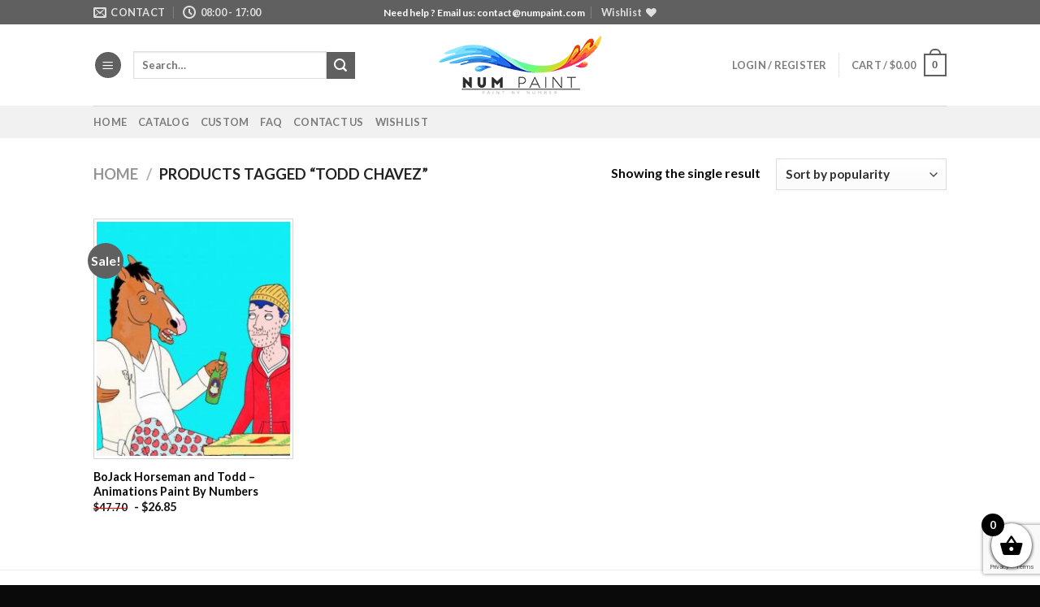

--- FILE ---
content_type: text/html; charset=utf-8
request_url: https://www.google.com/recaptcha/api2/anchor?ar=1&k=6LcR7NYZAAAAAIIag0v5sP2ocYsOXSdoPPg-e1f6&co=aHR0cHM6Ly9udW1wYWludC5jb206NDQz&hl=en&v=PoyoqOPhxBO7pBk68S4YbpHZ&size=invisible&anchor-ms=20000&execute-ms=30000&cb=tluehdh06mre
body_size: 49707
content:
<!DOCTYPE HTML><html dir="ltr" lang="en"><head><meta http-equiv="Content-Type" content="text/html; charset=UTF-8">
<meta http-equiv="X-UA-Compatible" content="IE=edge">
<title>reCAPTCHA</title>
<style type="text/css">
/* cyrillic-ext */
@font-face {
  font-family: 'Roboto';
  font-style: normal;
  font-weight: 400;
  font-stretch: 100%;
  src: url(//fonts.gstatic.com/s/roboto/v48/KFO7CnqEu92Fr1ME7kSn66aGLdTylUAMa3GUBHMdazTgWw.woff2) format('woff2');
  unicode-range: U+0460-052F, U+1C80-1C8A, U+20B4, U+2DE0-2DFF, U+A640-A69F, U+FE2E-FE2F;
}
/* cyrillic */
@font-face {
  font-family: 'Roboto';
  font-style: normal;
  font-weight: 400;
  font-stretch: 100%;
  src: url(//fonts.gstatic.com/s/roboto/v48/KFO7CnqEu92Fr1ME7kSn66aGLdTylUAMa3iUBHMdazTgWw.woff2) format('woff2');
  unicode-range: U+0301, U+0400-045F, U+0490-0491, U+04B0-04B1, U+2116;
}
/* greek-ext */
@font-face {
  font-family: 'Roboto';
  font-style: normal;
  font-weight: 400;
  font-stretch: 100%;
  src: url(//fonts.gstatic.com/s/roboto/v48/KFO7CnqEu92Fr1ME7kSn66aGLdTylUAMa3CUBHMdazTgWw.woff2) format('woff2');
  unicode-range: U+1F00-1FFF;
}
/* greek */
@font-face {
  font-family: 'Roboto';
  font-style: normal;
  font-weight: 400;
  font-stretch: 100%;
  src: url(//fonts.gstatic.com/s/roboto/v48/KFO7CnqEu92Fr1ME7kSn66aGLdTylUAMa3-UBHMdazTgWw.woff2) format('woff2');
  unicode-range: U+0370-0377, U+037A-037F, U+0384-038A, U+038C, U+038E-03A1, U+03A3-03FF;
}
/* math */
@font-face {
  font-family: 'Roboto';
  font-style: normal;
  font-weight: 400;
  font-stretch: 100%;
  src: url(//fonts.gstatic.com/s/roboto/v48/KFO7CnqEu92Fr1ME7kSn66aGLdTylUAMawCUBHMdazTgWw.woff2) format('woff2');
  unicode-range: U+0302-0303, U+0305, U+0307-0308, U+0310, U+0312, U+0315, U+031A, U+0326-0327, U+032C, U+032F-0330, U+0332-0333, U+0338, U+033A, U+0346, U+034D, U+0391-03A1, U+03A3-03A9, U+03B1-03C9, U+03D1, U+03D5-03D6, U+03F0-03F1, U+03F4-03F5, U+2016-2017, U+2034-2038, U+203C, U+2040, U+2043, U+2047, U+2050, U+2057, U+205F, U+2070-2071, U+2074-208E, U+2090-209C, U+20D0-20DC, U+20E1, U+20E5-20EF, U+2100-2112, U+2114-2115, U+2117-2121, U+2123-214F, U+2190, U+2192, U+2194-21AE, U+21B0-21E5, U+21F1-21F2, U+21F4-2211, U+2213-2214, U+2216-22FF, U+2308-230B, U+2310, U+2319, U+231C-2321, U+2336-237A, U+237C, U+2395, U+239B-23B7, U+23D0, U+23DC-23E1, U+2474-2475, U+25AF, U+25B3, U+25B7, U+25BD, U+25C1, U+25CA, U+25CC, U+25FB, U+266D-266F, U+27C0-27FF, U+2900-2AFF, U+2B0E-2B11, U+2B30-2B4C, U+2BFE, U+3030, U+FF5B, U+FF5D, U+1D400-1D7FF, U+1EE00-1EEFF;
}
/* symbols */
@font-face {
  font-family: 'Roboto';
  font-style: normal;
  font-weight: 400;
  font-stretch: 100%;
  src: url(//fonts.gstatic.com/s/roboto/v48/KFO7CnqEu92Fr1ME7kSn66aGLdTylUAMaxKUBHMdazTgWw.woff2) format('woff2');
  unicode-range: U+0001-000C, U+000E-001F, U+007F-009F, U+20DD-20E0, U+20E2-20E4, U+2150-218F, U+2190, U+2192, U+2194-2199, U+21AF, U+21E6-21F0, U+21F3, U+2218-2219, U+2299, U+22C4-22C6, U+2300-243F, U+2440-244A, U+2460-24FF, U+25A0-27BF, U+2800-28FF, U+2921-2922, U+2981, U+29BF, U+29EB, U+2B00-2BFF, U+4DC0-4DFF, U+FFF9-FFFB, U+10140-1018E, U+10190-1019C, U+101A0, U+101D0-101FD, U+102E0-102FB, U+10E60-10E7E, U+1D2C0-1D2D3, U+1D2E0-1D37F, U+1F000-1F0FF, U+1F100-1F1AD, U+1F1E6-1F1FF, U+1F30D-1F30F, U+1F315, U+1F31C, U+1F31E, U+1F320-1F32C, U+1F336, U+1F378, U+1F37D, U+1F382, U+1F393-1F39F, U+1F3A7-1F3A8, U+1F3AC-1F3AF, U+1F3C2, U+1F3C4-1F3C6, U+1F3CA-1F3CE, U+1F3D4-1F3E0, U+1F3ED, U+1F3F1-1F3F3, U+1F3F5-1F3F7, U+1F408, U+1F415, U+1F41F, U+1F426, U+1F43F, U+1F441-1F442, U+1F444, U+1F446-1F449, U+1F44C-1F44E, U+1F453, U+1F46A, U+1F47D, U+1F4A3, U+1F4B0, U+1F4B3, U+1F4B9, U+1F4BB, U+1F4BF, U+1F4C8-1F4CB, U+1F4D6, U+1F4DA, U+1F4DF, U+1F4E3-1F4E6, U+1F4EA-1F4ED, U+1F4F7, U+1F4F9-1F4FB, U+1F4FD-1F4FE, U+1F503, U+1F507-1F50B, U+1F50D, U+1F512-1F513, U+1F53E-1F54A, U+1F54F-1F5FA, U+1F610, U+1F650-1F67F, U+1F687, U+1F68D, U+1F691, U+1F694, U+1F698, U+1F6AD, U+1F6B2, U+1F6B9-1F6BA, U+1F6BC, U+1F6C6-1F6CF, U+1F6D3-1F6D7, U+1F6E0-1F6EA, U+1F6F0-1F6F3, U+1F6F7-1F6FC, U+1F700-1F7FF, U+1F800-1F80B, U+1F810-1F847, U+1F850-1F859, U+1F860-1F887, U+1F890-1F8AD, U+1F8B0-1F8BB, U+1F8C0-1F8C1, U+1F900-1F90B, U+1F93B, U+1F946, U+1F984, U+1F996, U+1F9E9, U+1FA00-1FA6F, U+1FA70-1FA7C, U+1FA80-1FA89, U+1FA8F-1FAC6, U+1FACE-1FADC, U+1FADF-1FAE9, U+1FAF0-1FAF8, U+1FB00-1FBFF;
}
/* vietnamese */
@font-face {
  font-family: 'Roboto';
  font-style: normal;
  font-weight: 400;
  font-stretch: 100%;
  src: url(//fonts.gstatic.com/s/roboto/v48/KFO7CnqEu92Fr1ME7kSn66aGLdTylUAMa3OUBHMdazTgWw.woff2) format('woff2');
  unicode-range: U+0102-0103, U+0110-0111, U+0128-0129, U+0168-0169, U+01A0-01A1, U+01AF-01B0, U+0300-0301, U+0303-0304, U+0308-0309, U+0323, U+0329, U+1EA0-1EF9, U+20AB;
}
/* latin-ext */
@font-face {
  font-family: 'Roboto';
  font-style: normal;
  font-weight: 400;
  font-stretch: 100%;
  src: url(//fonts.gstatic.com/s/roboto/v48/KFO7CnqEu92Fr1ME7kSn66aGLdTylUAMa3KUBHMdazTgWw.woff2) format('woff2');
  unicode-range: U+0100-02BA, U+02BD-02C5, U+02C7-02CC, U+02CE-02D7, U+02DD-02FF, U+0304, U+0308, U+0329, U+1D00-1DBF, U+1E00-1E9F, U+1EF2-1EFF, U+2020, U+20A0-20AB, U+20AD-20C0, U+2113, U+2C60-2C7F, U+A720-A7FF;
}
/* latin */
@font-face {
  font-family: 'Roboto';
  font-style: normal;
  font-weight: 400;
  font-stretch: 100%;
  src: url(//fonts.gstatic.com/s/roboto/v48/KFO7CnqEu92Fr1ME7kSn66aGLdTylUAMa3yUBHMdazQ.woff2) format('woff2');
  unicode-range: U+0000-00FF, U+0131, U+0152-0153, U+02BB-02BC, U+02C6, U+02DA, U+02DC, U+0304, U+0308, U+0329, U+2000-206F, U+20AC, U+2122, U+2191, U+2193, U+2212, U+2215, U+FEFF, U+FFFD;
}
/* cyrillic-ext */
@font-face {
  font-family: 'Roboto';
  font-style: normal;
  font-weight: 500;
  font-stretch: 100%;
  src: url(//fonts.gstatic.com/s/roboto/v48/KFO7CnqEu92Fr1ME7kSn66aGLdTylUAMa3GUBHMdazTgWw.woff2) format('woff2');
  unicode-range: U+0460-052F, U+1C80-1C8A, U+20B4, U+2DE0-2DFF, U+A640-A69F, U+FE2E-FE2F;
}
/* cyrillic */
@font-face {
  font-family: 'Roboto';
  font-style: normal;
  font-weight: 500;
  font-stretch: 100%;
  src: url(//fonts.gstatic.com/s/roboto/v48/KFO7CnqEu92Fr1ME7kSn66aGLdTylUAMa3iUBHMdazTgWw.woff2) format('woff2');
  unicode-range: U+0301, U+0400-045F, U+0490-0491, U+04B0-04B1, U+2116;
}
/* greek-ext */
@font-face {
  font-family: 'Roboto';
  font-style: normal;
  font-weight: 500;
  font-stretch: 100%;
  src: url(//fonts.gstatic.com/s/roboto/v48/KFO7CnqEu92Fr1ME7kSn66aGLdTylUAMa3CUBHMdazTgWw.woff2) format('woff2');
  unicode-range: U+1F00-1FFF;
}
/* greek */
@font-face {
  font-family: 'Roboto';
  font-style: normal;
  font-weight: 500;
  font-stretch: 100%;
  src: url(//fonts.gstatic.com/s/roboto/v48/KFO7CnqEu92Fr1ME7kSn66aGLdTylUAMa3-UBHMdazTgWw.woff2) format('woff2');
  unicode-range: U+0370-0377, U+037A-037F, U+0384-038A, U+038C, U+038E-03A1, U+03A3-03FF;
}
/* math */
@font-face {
  font-family: 'Roboto';
  font-style: normal;
  font-weight: 500;
  font-stretch: 100%;
  src: url(//fonts.gstatic.com/s/roboto/v48/KFO7CnqEu92Fr1ME7kSn66aGLdTylUAMawCUBHMdazTgWw.woff2) format('woff2');
  unicode-range: U+0302-0303, U+0305, U+0307-0308, U+0310, U+0312, U+0315, U+031A, U+0326-0327, U+032C, U+032F-0330, U+0332-0333, U+0338, U+033A, U+0346, U+034D, U+0391-03A1, U+03A3-03A9, U+03B1-03C9, U+03D1, U+03D5-03D6, U+03F0-03F1, U+03F4-03F5, U+2016-2017, U+2034-2038, U+203C, U+2040, U+2043, U+2047, U+2050, U+2057, U+205F, U+2070-2071, U+2074-208E, U+2090-209C, U+20D0-20DC, U+20E1, U+20E5-20EF, U+2100-2112, U+2114-2115, U+2117-2121, U+2123-214F, U+2190, U+2192, U+2194-21AE, U+21B0-21E5, U+21F1-21F2, U+21F4-2211, U+2213-2214, U+2216-22FF, U+2308-230B, U+2310, U+2319, U+231C-2321, U+2336-237A, U+237C, U+2395, U+239B-23B7, U+23D0, U+23DC-23E1, U+2474-2475, U+25AF, U+25B3, U+25B7, U+25BD, U+25C1, U+25CA, U+25CC, U+25FB, U+266D-266F, U+27C0-27FF, U+2900-2AFF, U+2B0E-2B11, U+2B30-2B4C, U+2BFE, U+3030, U+FF5B, U+FF5D, U+1D400-1D7FF, U+1EE00-1EEFF;
}
/* symbols */
@font-face {
  font-family: 'Roboto';
  font-style: normal;
  font-weight: 500;
  font-stretch: 100%;
  src: url(//fonts.gstatic.com/s/roboto/v48/KFO7CnqEu92Fr1ME7kSn66aGLdTylUAMaxKUBHMdazTgWw.woff2) format('woff2');
  unicode-range: U+0001-000C, U+000E-001F, U+007F-009F, U+20DD-20E0, U+20E2-20E4, U+2150-218F, U+2190, U+2192, U+2194-2199, U+21AF, U+21E6-21F0, U+21F3, U+2218-2219, U+2299, U+22C4-22C6, U+2300-243F, U+2440-244A, U+2460-24FF, U+25A0-27BF, U+2800-28FF, U+2921-2922, U+2981, U+29BF, U+29EB, U+2B00-2BFF, U+4DC0-4DFF, U+FFF9-FFFB, U+10140-1018E, U+10190-1019C, U+101A0, U+101D0-101FD, U+102E0-102FB, U+10E60-10E7E, U+1D2C0-1D2D3, U+1D2E0-1D37F, U+1F000-1F0FF, U+1F100-1F1AD, U+1F1E6-1F1FF, U+1F30D-1F30F, U+1F315, U+1F31C, U+1F31E, U+1F320-1F32C, U+1F336, U+1F378, U+1F37D, U+1F382, U+1F393-1F39F, U+1F3A7-1F3A8, U+1F3AC-1F3AF, U+1F3C2, U+1F3C4-1F3C6, U+1F3CA-1F3CE, U+1F3D4-1F3E0, U+1F3ED, U+1F3F1-1F3F3, U+1F3F5-1F3F7, U+1F408, U+1F415, U+1F41F, U+1F426, U+1F43F, U+1F441-1F442, U+1F444, U+1F446-1F449, U+1F44C-1F44E, U+1F453, U+1F46A, U+1F47D, U+1F4A3, U+1F4B0, U+1F4B3, U+1F4B9, U+1F4BB, U+1F4BF, U+1F4C8-1F4CB, U+1F4D6, U+1F4DA, U+1F4DF, U+1F4E3-1F4E6, U+1F4EA-1F4ED, U+1F4F7, U+1F4F9-1F4FB, U+1F4FD-1F4FE, U+1F503, U+1F507-1F50B, U+1F50D, U+1F512-1F513, U+1F53E-1F54A, U+1F54F-1F5FA, U+1F610, U+1F650-1F67F, U+1F687, U+1F68D, U+1F691, U+1F694, U+1F698, U+1F6AD, U+1F6B2, U+1F6B9-1F6BA, U+1F6BC, U+1F6C6-1F6CF, U+1F6D3-1F6D7, U+1F6E0-1F6EA, U+1F6F0-1F6F3, U+1F6F7-1F6FC, U+1F700-1F7FF, U+1F800-1F80B, U+1F810-1F847, U+1F850-1F859, U+1F860-1F887, U+1F890-1F8AD, U+1F8B0-1F8BB, U+1F8C0-1F8C1, U+1F900-1F90B, U+1F93B, U+1F946, U+1F984, U+1F996, U+1F9E9, U+1FA00-1FA6F, U+1FA70-1FA7C, U+1FA80-1FA89, U+1FA8F-1FAC6, U+1FACE-1FADC, U+1FADF-1FAE9, U+1FAF0-1FAF8, U+1FB00-1FBFF;
}
/* vietnamese */
@font-face {
  font-family: 'Roboto';
  font-style: normal;
  font-weight: 500;
  font-stretch: 100%;
  src: url(//fonts.gstatic.com/s/roboto/v48/KFO7CnqEu92Fr1ME7kSn66aGLdTylUAMa3OUBHMdazTgWw.woff2) format('woff2');
  unicode-range: U+0102-0103, U+0110-0111, U+0128-0129, U+0168-0169, U+01A0-01A1, U+01AF-01B0, U+0300-0301, U+0303-0304, U+0308-0309, U+0323, U+0329, U+1EA0-1EF9, U+20AB;
}
/* latin-ext */
@font-face {
  font-family: 'Roboto';
  font-style: normal;
  font-weight: 500;
  font-stretch: 100%;
  src: url(//fonts.gstatic.com/s/roboto/v48/KFO7CnqEu92Fr1ME7kSn66aGLdTylUAMa3KUBHMdazTgWw.woff2) format('woff2');
  unicode-range: U+0100-02BA, U+02BD-02C5, U+02C7-02CC, U+02CE-02D7, U+02DD-02FF, U+0304, U+0308, U+0329, U+1D00-1DBF, U+1E00-1E9F, U+1EF2-1EFF, U+2020, U+20A0-20AB, U+20AD-20C0, U+2113, U+2C60-2C7F, U+A720-A7FF;
}
/* latin */
@font-face {
  font-family: 'Roboto';
  font-style: normal;
  font-weight: 500;
  font-stretch: 100%;
  src: url(//fonts.gstatic.com/s/roboto/v48/KFO7CnqEu92Fr1ME7kSn66aGLdTylUAMa3yUBHMdazQ.woff2) format('woff2');
  unicode-range: U+0000-00FF, U+0131, U+0152-0153, U+02BB-02BC, U+02C6, U+02DA, U+02DC, U+0304, U+0308, U+0329, U+2000-206F, U+20AC, U+2122, U+2191, U+2193, U+2212, U+2215, U+FEFF, U+FFFD;
}
/* cyrillic-ext */
@font-face {
  font-family: 'Roboto';
  font-style: normal;
  font-weight: 900;
  font-stretch: 100%;
  src: url(//fonts.gstatic.com/s/roboto/v48/KFO7CnqEu92Fr1ME7kSn66aGLdTylUAMa3GUBHMdazTgWw.woff2) format('woff2');
  unicode-range: U+0460-052F, U+1C80-1C8A, U+20B4, U+2DE0-2DFF, U+A640-A69F, U+FE2E-FE2F;
}
/* cyrillic */
@font-face {
  font-family: 'Roboto';
  font-style: normal;
  font-weight: 900;
  font-stretch: 100%;
  src: url(//fonts.gstatic.com/s/roboto/v48/KFO7CnqEu92Fr1ME7kSn66aGLdTylUAMa3iUBHMdazTgWw.woff2) format('woff2');
  unicode-range: U+0301, U+0400-045F, U+0490-0491, U+04B0-04B1, U+2116;
}
/* greek-ext */
@font-face {
  font-family: 'Roboto';
  font-style: normal;
  font-weight: 900;
  font-stretch: 100%;
  src: url(//fonts.gstatic.com/s/roboto/v48/KFO7CnqEu92Fr1ME7kSn66aGLdTylUAMa3CUBHMdazTgWw.woff2) format('woff2');
  unicode-range: U+1F00-1FFF;
}
/* greek */
@font-face {
  font-family: 'Roboto';
  font-style: normal;
  font-weight: 900;
  font-stretch: 100%;
  src: url(//fonts.gstatic.com/s/roboto/v48/KFO7CnqEu92Fr1ME7kSn66aGLdTylUAMa3-UBHMdazTgWw.woff2) format('woff2');
  unicode-range: U+0370-0377, U+037A-037F, U+0384-038A, U+038C, U+038E-03A1, U+03A3-03FF;
}
/* math */
@font-face {
  font-family: 'Roboto';
  font-style: normal;
  font-weight: 900;
  font-stretch: 100%;
  src: url(//fonts.gstatic.com/s/roboto/v48/KFO7CnqEu92Fr1ME7kSn66aGLdTylUAMawCUBHMdazTgWw.woff2) format('woff2');
  unicode-range: U+0302-0303, U+0305, U+0307-0308, U+0310, U+0312, U+0315, U+031A, U+0326-0327, U+032C, U+032F-0330, U+0332-0333, U+0338, U+033A, U+0346, U+034D, U+0391-03A1, U+03A3-03A9, U+03B1-03C9, U+03D1, U+03D5-03D6, U+03F0-03F1, U+03F4-03F5, U+2016-2017, U+2034-2038, U+203C, U+2040, U+2043, U+2047, U+2050, U+2057, U+205F, U+2070-2071, U+2074-208E, U+2090-209C, U+20D0-20DC, U+20E1, U+20E5-20EF, U+2100-2112, U+2114-2115, U+2117-2121, U+2123-214F, U+2190, U+2192, U+2194-21AE, U+21B0-21E5, U+21F1-21F2, U+21F4-2211, U+2213-2214, U+2216-22FF, U+2308-230B, U+2310, U+2319, U+231C-2321, U+2336-237A, U+237C, U+2395, U+239B-23B7, U+23D0, U+23DC-23E1, U+2474-2475, U+25AF, U+25B3, U+25B7, U+25BD, U+25C1, U+25CA, U+25CC, U+25FB, U+266D-266F, U+27C0-27FF, U+2900-2AFF, U+2B0E-2B11, U+2B30-2B4C, U+2BFE, U+3030, U+FF5B, U+FF5D, U+1D400-1D7FF, U+1EE00-1EEFF;
}
/* symbols */
@font-face {
  font-family: 'Roboto';
  font-style: normal;
  font-weight: 900;
  font-stretch: 100%;
  src: url(//fonts.gstatic.com/s/roboto/v48/KFO7CnqEu92Fr1ME7kSn66aGLdTylUAMaxKUBHMdazTgWw.woff2) format('woff2');
  unicode-range: U+0001-000C, U+000E-001F, U+007F-009F, U+20DD-20E0, U+20E2-20E4, U+2150-218F, U+2190, U+2192, U+2194-2199, U+21AF, U+21E6-21F0, U+21F3, U+2218-2219, U+2299, U+22C4-22C6, U+2300-243F, U+2440-244A, U+2460-24FF, U+25A0-27BF, U+2800-28FF, U+2921-2922, U+2981, U+29BF, U+29EB, U+2B00-2BFF, U+4DC0-4DFF, U+FFF9-FFFB, U+10140-1018E, U+10190-1019C, U+101A0, U+101D0-101FD, U+102E0-102FB, U+10E60-10E7E, U+1D2C0-1D2D3, U+1D2E0-1D37F, U+1F000-1F0FF, U+1F100-1F1AD, U+1F1E6-1F1FF, U+1F30D-1F30F, U+1F315, U+1F31C, U+1F31E, U+1F320-1F32C, U+1F336, U+1F378, U+1F37D, U+1F382, U+1F393-1F39F, U+1F3A7-1F3A8, U+1F3AC-1F3AF, U+1F3C2, U+1F3C4-1F3C6, U+1F3CA-1F3CE, U+1F3D4-1F3E0, U+1F3ED, U+1F3F1-1F3F3, U+1F3F5-1F3F7, U+1F408, U+1F415, U+1F41F, U+1F426, U+1F43F, U+1F441-1F442, U+1F444, U+1F446-1F449, U+1F44C-1F44E, U+1F453, U+1F46A, U+1F47D, U+1F4A3, U+1F4B0, U+1F4B3, U+1F4B9, U+1F4BB, U+1F4BF, U+1F4C8-1F4CB, U+1F4D6, U+1F4DA, U+1F4DF, U+1F4E3-1F4E6, U+1F4EA-1F4ED, U+1F4F7, U+1F4F9-1F4FB, U+1F4FD-1F4FE, U+1F503, U+1F507-1F50B, U+1F50D, U+1F512-1F513, U+1F53E-1F54A, U+1F54F-1F5FA, U+1F610, U+1F650-1F67F, U+1F687, U+1F68D, U+1F691, U+1F694, U+1F698, U+1F6AD, U+1F6B2, U+1F6B9-1F6BA, U+1F6BC, U+1F6C6-1F6CF, U+1F6D3-1F6D7, U+1F6E0-1F6EA, U+1F6F0-1F6F3, U+1F6F7-1F6FC, U+1F700-1F7FF, U+1F800-1F80B, U+1F810-1F847, U+1F850-1F859, U+1F860-1F887, U+1F890-1F8AD, U+1F8B0-1F8BB, U+1F8C0-1F8C1, U+1F900-1F90B, U+1F93B, U+1F946, U+1F984, U+1F996, U+1F9E9, U+1FA00-1FA6F, U+1FA70-1FA7C, U+1FA80-1FA89, U+1FA8F-1FAC6, U+1FACE-1FADC, U+1FADF-1FAE9, U+1FAF0-1FAF8, U+1FB00-1FBFF;
}
/* vietnamese */
@font-face {
  font-family: 'Roboto';
  font-style: normal;
  font-weight: 900;
  font-stretch: 100%;
  src: url(//fonts.gstatic.com/s/roboto/v48/KFO7CnqEu92Fr1ME7kSn66aGLdTylUAMa3OUBHMdazTgWw.woff2) format('woff2');
  unicode-range: U+0102-0103, U+0110-0111, U+0128-0129, U+0168-0169, U+01A0-01A1, U+01AF-01B0, U+0300-0301, U+0303-0304, U+0308-0309, U+0323, U+0329, U+1EA0-1EF9, U+20AB;
}
/* latin-ext */
@font-face {
  font-family: 'Roboto';
  font-style: normal;
  font-weight: 900;
  font-stretch: 100%;
  src: url(//fonts.gstatic.com/s/roboto/v48/KFO7CnqEu92Fr1ME7kSn66aGLdTylUAMa3KUBHMdazTgWw.woff2) format('woff2');
  unicode-range: U+0100-02BA, U+02BD-02C5, U+02C7-02CC, U+02CE-02D7, U+02DD-02FF, U+0304, U+0308, U+0329, U+1D00-1DBF, U+1E00-1E9F, U+1EF2-1EFF, U+2020, U+20A0-20AB, U+20AD-20C0, U+2113, U+2C60-2C7F, U+A720-A7FF;
}
/* latin */
@font-face {
  font-family: 'Roboto';
  font-style: normal;
  font-weight: 900;
  font-stretch: 100%;
  src: url(//fonts.gstatic.com/s/roboto/v48/KFO7CnqEu92Fr1ME7kSn66aGLdTylUAMa3yUBHMdazQ.woff2) format('woff2');
  unicode-range: U+0000-00FF, U+0131, U+0152-0153, U+02BB-02BC, U+02C6, U+02DA, U+02DC, U+0304, U+0308, U+0329, U+2000-206F, U+20AC, U+2122, U+2191, U+2193, U+2212, U+2215, U+FEFF, U+FFFD;
}

</style>
<link rel="stylesheet" type="text/css" href="https://www.gstatic.com/recaptcha/releases/PoyoqOPhxBO7pBk68S4YbpHZ/styles__ltr.css">
<script nonce="KwKm0uTZnnyBGxvBn03hGw" type="text/javascript">window['__recaptcha_api'] = 'https://www.google.com/recaptcha/api2/';</script>
<script type="text/javascript" src="https://www.gstatic.com/recaptcha/releases/PoyoqOPhxBO7pBk68S4YbpHZ/recaptcha__en.js" nonce="KwKm0uTZnnyBGxvBn03hGw">
      
    </script></head>
<body><div id="rc-anchor-alert" class="rc-anchor-alert"></div>
<input type="hidden" id="recaptcha-token" value="[base64]">
<script type="text/javascript" nonce="KwKm0uTZnnyBGxvBn03hGw">
      recaptcha.anchor.Main.init("[\x22ainput\x22,[\x22bgdata\x22,\x22\x22,\[base64]/[base64]/[base64]/[base64]/[base64]/[base64]/[base64]/[base64]/[base64]/[base64]\\u003d\x22,\[base64]\\u003d\x22,\x22w6A5LcOhTW8RwoXCgcKFw7pJwpdDwqfCm8K4e8O/[base64]/Cj0nCisKdw7fDssKNOG7Dvn/ClXTDvsK8EsOhbFpIQWEJwofChjNfw67DgcO4fcOhw7zDsldsw55tbcK3wqA6IjxrATLCq0PCm11jZMOZw7Z0dsOewp4gfgzCjWM6w57DusKGBcK9S8KZDsOXwobCicKcw49QwpB+Y8OveEPDr1Nkw4XDiS/DojQiw5wJJ8OJwo9swovDrcO6wq5XUQYGwrDCkMOeY1LCmcKXT8K7w5giw5I0J8OaFcO2CMKww6wbfMO2AAnCnmMPfVQ7w5TDrV4dwqrDncKEc8KFScOjwrXDsMOdNW3Dm8OqOGc5w6HCssO2PcKOGW/[base64]/[base64]/wowuJcKnwrgJGgPCmlPCrcKRw4hMVcKLFsOPwoLCpMKOwqMnGcKnb8Oxb8Kmw7kEUsOnCxkuLMKMLBzDq8Ocw7VTN8OlIijDo8KPwpjDo8KGwrt4cmxoFxg2woHCo3MIw54BalnDljvDisKwIsOAw5rDhD5bbH7CkGPDhE3DhcOXGMKKw5DDuDDCjT/DoMOZXV4kZMOkDMKnZEMpFRBZwqjCvmd2w4TCpsKdwpcsw6bCq8KDw7QJGXA2N8OFw47DhQ1pJsOFWzwTHV8zw7g3D8KywoTDtRhvF2Y8JMOIwpsiwr4BwoPCusObw5YRSsOdRcO0NynDgcOuw5pRScKxMjZhacKGAnHDticnw5EyD8OHN8OEwrx/[base64]/Dh8OnwrjCqhrCmsK/V8O2wpgKwqXDl8KUw6DClMKwXcO8XXh1cMOucAvDiRbDpcKtacOQwrnDtMObOAAFwovDr8KWwo9fwqPDuhLCjsO2wpDDgMKRw4PDtMODw6oMRiNtMlzDt2Mmwrk1wr5IV0R8NQ/[base64]/T8OcRsKbAHZRZMOZw7oawqzCusOFw7lvOkTCjcOpw4bCqhRLFgtuwoPCnGUww4LDv3HDlsKGwqYYdCfCjcK2AS7DqMOfU23CnRbCvXtBfcKNw6nDn8KrwodxM8K8Y8KTwrgXw5TCqE91YcOrUcOLdS0aw5PDkl5LwqMkDsKzfMO+NV7DnHQDK8OMwpfCijzCjcObY8O/[base64]/Dnm/CiCXCq8O4wqPDlE7Cvkt8bcK4wojCsTTCvG/Dg2oHwr8tw67DrsK8w5/DjRMIb8OAw5vDs8KEXcO6wqnDrsKuw4nCsR9/[base64]/w60Kw4Z3AmnCpShNwqoyw5tbKnUwcMODH8OqWsKYN8OXw6Juw7LCg8OmUCHCnQUfwq0pIsO6wpLDkV94CELDvR/Do1Fgw6/DlBUsYcOkNTbChHbCpTlXPh/DjMOjw7dzVsKeDMKiwqNZwrEswog+AzRbwo3Dt8KVwo/CuENDwp/Dl046OQcjIsObwpPCo3rCrjErwobDqh4CdlolHsOkK3XCgsK4wrfDh8OUQQLCoyViSMOKwpklCCnChsKgwrh/[base64]/Dv8OZIivCgGrCv8K2wr4owowdw7k3BErCi25zw4UvbUnCosOmQcOtfjrDqUIqJMKJwoIRYUk6McOlw6fCmCM8wqjDkMKZw7TDmMOrPxZYb8Kww7rCpMO5dDHCjsOGw4/CvDTDocOcwrvCpMOpwpBENhfCrMKJTMKnZjzCosOYwrHCoxkXwrHDg3wiwqjCrS8swq/DpMKuw7xIwqZGwovDr8K9GcOSwrPDtnQ7w78twplEw67Dj8Kkw6svw6RKGMOAYn/Dp2HCosO3w7Mww6UQw7s7w5UOQjB8EcKrOsKEwp4aLETCtHPDkcOWEGYpDcOtAClmwp80w7jDl8Oiw5fClMKpCMKXQsOaTGjDlMKoLMOzw7HCgMOZJ8O+wrXChWjDunDDpzPDrTQreMK8MsOTQhXDksKrIHwFw6LCnRzCjmFMwq/[base64]/CpsK/wrbClcOfc2NkOWzDkGYJVh0CNcODwp7CvmltQxdhRQ/[base64]/[base64]/CtDDCuF0PMsKhWgo9wobCoFzClsKgHkHCowZJw7UTw7bDpMKhwobDo8KicQ7DsQzDusKfwqnCmsONTsKEw787wqvCrMK6J0wiVTI7IcKywoHCmkDDq1zCiRs8wpAiwrfCuMOlC8KVJjbDsk9LO8OnwpbDtG5dbEwJwprCuD1/w79uQXDDvhnCoE4GIcObw5TDgsKyw6IoAVTDncOjwqvCusOaJMOBRMOhVcK/[base64]/wp7CjsO+wpBhw7rDn8KywrnDqmk+BsOXw6zDjsKywo5DV8K7AHvCssO8BRrDucKwb8K2YVFTWl16wo0bBmEHacOFXsOswqXCgMKmwoVWacKKZ8KGPwRANMK0w5rDnVvDsX/Co1XCj3V3RMKFeMOIwoBXw7gPwohAHQnCmcKYdynDn8KEZ8Klw6Vlw7dnIcKsw7DCscOKwrbDhVLDqsOIwojDosKUelHDq24zaMOewrXDq8KwwoFXVwYhfy3CuTxowqzCg1kRw53Cn8OHw4fCl8OkwoPDmnHDsMOUw6LDijPCqULCoMORCwB5wrFkC0jCusO/w5TCkgTDh33DmMO5IyZvwog6w7hqZg4Da3QOfx1kFsKJM8O8DcKtwqDCuDDCt8O6w5RyQEB7CXfCt1V/w5PDtsOIwqfDpXNjw5fCqy4lw5nCgBN6w6cnUsKvwoNIE8KSw54fWic/w7/Dn2RcC0t2Z8KcwrF9E1YOP8OCEwjCjMO2OA7DtcOYQMO7CgPDjsKEwqclE8K/wq5bwojDjGh6w4bCm3XDkF3Cu8K9w4PClgZ/C8OQw6oaaF/Cq8KcEC4RwpMUQcOjazNuZsO9wpxndMKTw4/DnU3Cq8O9wpoEw7wlBsOWw6x/[base64]/[base64]/NlbDoF/DkMO3QXnCjMORSMOBwqbCvcO/[base64]/CusOyw4/DlmzDnsOwaCDDlyhqwp96wrRJwp3Cl8KewqgRAcKXbUvCg3XCiiXCmjjDoWcyw6fDscK5PTAyw6YcfsOVwqY2ccOdQ2U9bMODNsOXaMOUwoXCnkDDsVV0K8OYOzDCisKYwoPDrUVowrB/NsOVPMOnw5HDhQI2w6XDvWh+w4jCksKnw6rDhcODwqnCpXDDtTdFw7vClQzDucKsOkITw7HDhMKSPFrCisKcwp82JETDhlDCosK+wqHDikx8wqvDr03DucONw7ZQw4MCw4/Ds04GNsO+wqvDoW4SOcONQcK/PzTDgMO9FW/[base64]/OS7Cq8KpaFPDnsOuwo8VGTsUwoHCsWkrf8OGe8OywqfCtxrCvcKYScKxwrPCmiokJQHCoBTDhsKCwrlEwr7CjcOrwqTCrAzDmMKBw5HCjhQqwqjClwvDlsOXCAkTNB/DkcOTJDTDs8KPwrEew6/DjWYow6gvw4XCsCfDocKlw7LCisOaB8O9BcO0CMOPDMKbwplZY8OZw7/[base64]/w6gieDIveTfDnsOww5bDuR7CuWXDrVHCim06RVgabiTCtMKldkoow4DCiMKdwpNiC8OnwrZXYibCjGMww4vCvMO/w6HDvnkJZTnColhXwpEPGcOswp/DnCvDtcOew4k9wqc0w49pw5wmwpfDrMOiwr/CgsOvK8K8w69xw5LCsh4ELMOfJsKnwqHDiMKvwr/CgcOWSMK6w6HCgndMwrNpwppSfAnDnl3DmQNpeDcOw4pfOsObNMKVw7FgIMKkHcOzfiQ9w77DtsKFw7PCimvDkxHDmFJvw7FKwoBIw73CrSZCwrXCoD0JDcKwwrtiwrXCqsKew7w3wqoABMK2GmTDvHNbGcKsMDAew5/DvMODe8OdbHdrwqsFO8K4LcOBw6JDw5XCgMOjeHAww6phwqfChErCs8O9dsO7MQ/Do8O3wqJzw6cQw43Djn7DjGh3w4c/CnrDiCUgJsODwq7Dt1JCw6rCrsKFHVoWwrbDrsOcw7/[base64]/CoMKMOsKAQnDCrW5sw70Zw6LCjWllw6Q8X13CvcKgwqVQw5HCgcK/O3gwwovDrsKMw7dfLsKmw7dfw4PCu8Orwrc/woRHw53CisKMQgHDly3CvMORb2FywqRNbEjCrsKsIcKJw7p/w5lhw7rDk8K7w7N3wrPCgcOKw63DkhBSdlbCi8KQwonCt3p4w6gqwpzCkwInw6jCp1PDjMKBw4JFw5/[base64]/DkGjCtMO3wpgQSg7Dg8KYw4PClcKkwrZ/wrDCtgs4UjvDpCvCiQh9WnDDuXpbwo3CvVI7E8O9IXdLZ8KawqrDi8OAwrDDjGoZesKWJcKeBsOcw5IPLsOEDsKiw7rDmkXCqcKNwo1bwpfCrRIdDyfCtMOQwp1JC2Yjw4FSw7ImVMKcw5vChX8Nw70HKQvDuMK8w5pjw7bDsMK5GsKKayhOLgZydsO6wo/ChcKQRAFEw4c/w4zDiMOOw6Eyw6rDkB0nw4PClTTChW/[base64]/d3fCtcOgw5rCr8KRw7BbEsKnZMOpwpzChUVBHMKWw5LDi8KNwpUowo/DhmU2LsKncWVUDMObw6AhHcKkesO/HVbCmSJBHcKIWnbCh8OWUHHCs8K8w6rDi8KvNcOfwpfClHLCmsOXw4jClj7DjXzCi8O1DcOdw6VnSxl2wrQLEDk7wonCmcK0w5/CjsKjwpLDo8OZw7xBRsKkw47DksOIwq00TRvChUgyCAAZw78RwpplwrDCskvCpVg0C0rDo8OqSG/CoAbDh8KTEjDCu8KSw6XCp8KNPGlKPVpUD8KTw6QgLzHCpXp8w6fDhl1Ww6sjwrzDn8O8O8O5w67CuMKgJEvDmcOsIcKXw6ZvwrTDvMOXSEXCnHI8w4HDsE1HacO/U2FPw7fCisOqw7jCjcKrHl7DtjkCb8K2UsKRUMOwwpFkFSrDlsOqw5bDmcOiwpXCucKHw4Y7MsKHw5DDmcOOUlbCiMOUScKMw5wgwrjDpMKuwo5SGcOKacKswpQ1wrDCqsKGZXvDvMK8w5vDgnQbwqwQQcK3wqFCXG/Cn8KbGUAYw6fCnFhDwqfDuUrCpzrDiRvCkxdfwonDnsKowpzCnMOnwqMPY8OgV8OSTcOAS3XCqMKRBQ9LwqjDt09NwqUfIQhGHEsEw5rCpsKbwr/DpsKfwq9Rw78vb2Jsw5k/KE/Cu8OZwo/Dm8K2w7HCrw/DmkYAw6fCkcOoHsOwPgbDkFTDp3PDuMKcVQdSQVHCrEjCsMK0wpt0FiF3w6HDoWQZbUDCsH/DmhZUfBDCv8KOV8OEcwt1wqBrMsKPw5MoclQpS8OLw7rCocK3NA4NwrjDssKYYgwtScK8VcOqciTCs1gvwpHDj8KgwpsYEgvDjcKsLcKjHGbDjRjDncK6RQ9hBC/ChcKewrgKwr8yN8KRfsORwqHCkMOQWEFvwphAacOQJsK4w7XCgE5oNsKVwrtrHyAvLsOYw5zCoHDDl8OUw4HDtMKow5fChcKVNcOfbWwbX2nDn8K4wrslBcOYwq7CqU/Cm8KAw6PCssKVw7DDkMKYw6fCjMOhw55Lw5RTwpvDj8KZXybCrcKDEQ4lw4sIX2Uxw4DDvQ/[base64]/ConnDt0ROwokfeWfDjQrCh8K/wpd2K1gowpPCqMKow57Ct8KtEyclw5cLwpsBWz9VbsKrWAHDg8Opw5rCkcK5wrbDkMOwwo/CvTHCsMOsKSzCujoMGEx3woDDi8Off8KFBsKuNj/[base64]/wp85w5d4w4l4wrhWcXDDogTCrwHDhEV6w4jDt8KvYMO5w5LDhMONwrPDscKSwpnDncK2w73DgcOIOEdrXxBbwpvCljJFeMKQPcOiJMKwwpEMwr/DmiJmwowPwoJdw49WTEAQw7xWfE03JMK7JMOHPHJww4zDqsOyw6vDoxATecOzUiLDssO7E8KdRnLCo8OWw5kvBsOYZcKCw5cESMOeXsKdw68Iw5FlwqzDscO4woXCsxXDv8Kvw59QAcK0IsKtI8KSaW/[base64]/TDHDsMKvf8OLw71wwq/Cv8KYw4PCtWxKwo3Cn8KXfcKywoPCjcKHESXChU/Cq8KrwqPDqsOPQcOoETvCl8KGwoHDgV7ChMOxMU/CjsK+WnwVw4Iaw5LDj1LDl2nDtcKzw447CF3Dt2HDtMKjesO8UsOoTcKCXy7Dm0xRwp1EUcOyMTRAUSlvwrHCmsK8MGXDmsOsw7nDtMOgWEEcSyXCv8OkAsOicxkoPFFewrXCjiFkw4nDi8KHDQgUwpPCrcKtw74wwowLwpLDm0xTw7BeNBZ0wrHDsMKbw4/Dsm3DmzMcdsKBAMK8wobDoMKzwqI0E1sifAlIFsOwTcK/[base64]/CrCTDucKlw4PCjsKowqQvw6I4GcOVw4zCu8KleV/DqD5UwpnCpVlww6prS8O3VcKjLjoBwqBRXsO6wqjCjMKNHsOTA8KvwoRrb2/ClMK/OMKZB8O3JlQfw5dOw5J6HcOywobCisK5w7h3AcOCcjglwpYww5PDliTDkcKkw50xwp3DucKcMsKaL8KvaTd8wot5Ci7DvsK1DBVPw5XCnsKpOMOpBDzCkHfChR9WTcKObMOmSsOuJcO+cMOoZsKFw57CjB3DqH3DgsOTThnCqwbCmMOpdMKhwpvCjcODw79dwq/[base64]/DohdUw5HCiH/Dq8OMdsKYwrBXwq3DjMK3wo8+wqTCv8KHw5Rvw7ZpwrnDlcOew6HChj3DmzHCmsO5cR/CjcKDEcO2wpbCslDDlMKVw41RL8O4w64SPcOFXsKNwrM7L8Kmw5bDk8KpejXCk3HDpUATwqUSXmV+dj/Dt1HDoMOwO3sSw4QawrMowqjCocKHwoofKMKEwql/w6EpwqnCuRbDlXPDtsKUw5/DtxXCosOZwozCgw/CksO0b8KaaRjCvRrCj0TCrsOiNUEBwrfDiMOpw5BufSFmw5zDnlfDkMOWexfChcObw63CtsOHwojCg8KrwrM7wqbCpxjCiyLCpH3Dm8KLHi/DocK9LMOLSMONNVZkw5zCj1rDswwJw6fCn8O4woJ0MMKOIghTEsKyw70awrvClsOLPsKXZxhRw7zDsVvDnH8aEwnDucOowpBRw55xwpfCrG/[base64]/QDocw64saF4fwqsfw6slGEXClMKLw6wywrJfXhzCj8O/TSrCgz1ZwpfCosK8LinCvDpTwrfDncKRwp/DmcKAwrkkwr5/[base64]/CosKzbyTCpMOrSXYJw5LDqlvDv8OeTcKxTwnCocOXw6LDs8KAwqPDu1wdW1N0eMKBIHxswqJJXMOEwrBhLm9Aw4vCuwQIKSNXw5/DgMOyPcKiw6tUw5ttw7g/wrDDsmh7KxJ5PHFaOG/[base64]/Dg8KSecKTw5HDqjdEw41oN3QGw6/Dp8O9w4/CjcKGe3TDnWbCtcKjbh0qHGzDjcKABMOkVzduGiwMO0XDuMO7OHUuNnR9w7vDvT7DusOWw59tw7rDonVlw6JNw5M2ZC3Dt8K6AsKpwoTCkMKbKsOCa8OWbTdEA3BACml/[base64]/fUTDskzDuMOmDsOvHw/[base64]/[base64]/w7leBUADw5/CuMKQLmbCsMK4IMK2wpAgwoZyecO1wofCv8KiJcO2RX3DuMOJXj93el7Cp0UTw6sAwrbDqcKGRcKMVcKswrV0wpMIQHJWGCzCvsK5w4bDt8KZUB1DVcOIRXoAw4spPW1mRMO6HcKVfQrCuCfClHFlwrLConLDiALCq2Zlw4lMXyAZDcKPTcKsKBB4ISZEG8Orwq/CiDbDjcOIw4bDkn7CssKHwpgzGUvCn8K6D8O2cWl/w45vwojCnsKCwoHCjMKyw5txWMOfw5tDe8O7e35ZZkjCi33CjDbDi8KVwqHCjMKvworDliRYbsOjZDDDrsKuwphkOGrDn0DDvVjCpcKXwrjDqsK3w55oM0XCkDLCpl5FCsKlwqvDuCrDu3/CsSc2BcKxwrJzdC4qbMKUwoEsw7bCnsONw7pwwp7Dpj02wqzCgC/CpMKzwpRNfF3CjRHDnXTCkSTDvsO0wrQIwqXCqFpaDsKcQzrDjhlRMx7CuSnDm8K3wrrChsOWw4PDkS/DhAAifcOsw5HCkMKybMOHw7VowrDCuMKDwqV6woYNw5xRJMKiwoxFacOBwrwSw5VzSMKow71yw4XDmEhvwr7DhcKqf1vCtSF8EzPCmMK+XcKCwprCuMOkw5FMMVPCp8KLw53Cj8KSJsKyAUvDqGppw4Uxwo/[base64]/DhXjDj8OIwpfDusKmdDk/wqvClGLCt8K3bCLDq8KIYcKwwoTDnWbCt8OWVMO5GUnChXwVwoPCrcKqEsOXw7nCkcKsw4jCqE5Uw7DDlGINwpQNwox2woTDvsOzDj/Csl4ifHYPdjYSEcKGwr5yNcOow4k5w7DDvMOFQcOcwptrTDxcw7scZg98wpspE8KEXCUJw6fDg8Opwq8ZfsORT8O/w7TCgcKFwoxfwqLDj8KkBMOiwojDo2XDgRcTFMOzHTDClUDCv0MLQXbCn8KxwqUQw4RaXMOVTzXCjcKzw4DDmMO6a23DgcOswqlewrpzElNKGMK/Vw5FwozDvcO5QhwUQlh5HcKODsOQLwnCtj4oQMKgGsO2cX0Uw5/DscK5TcOgw4dbZEHDuzlzSmzDncO/w6XDiCLCmx3DnUHCu8O9DgpLbMKIRwMzwp0VwpfCucOhIcK3NMKgAgtPwrDChVkvPMOFw4rCm8OaI8OTw43ClMO1ZU9dFsKHEsKBwq/CsX7Cl8KPK2zCscO9SCfDmcKZFxsbwqFvwqMIwpnClFvDl8O/wo8zZcKVCMOTKsOMRcOzQsOpYcK7DcKqwoofwohnwqcewoYES8KUeUzCkcKdZC4jQhELI8ONecKKHcKEwrlxanTCknPCsmHDucOjw756RQ7Dj8Kkwr/Cp8O8wpXCs8OLw5R/[base64]/DgMOBwp7DlngvwoQMw6DDlCDCvVHDj1nCqiPCnsOtw7HCgcOQRnkawqIVwrzDnlDCssO7wpzCjS1yG3PDmsO7bnULPcK4RVpNw5rDqTPDjMK0UHPDvMO6DcOWwo/CscK6w5jCjsK1wrHCohNnwoQhOsKbw6Ebwq1YwpHCshrDlsOZcTnCisKRdHXDmMOvcmUiM8OXTcKOwozCosO2w7PDkEEPD23Dr8KiwqRdwpbDlmHClMKxw7TDscOKwqw0w5rDlsKaXSjDvy12NhXCvgZaw5J4GF3DojXCvsK4Zj/DosKfw5Q1NSx3GMOXJcK7w7jDu8K0wqPCmmUDSkzCrcK6C8KMwpBFTyDCnsKAwrHDnUI6cArCv8OiRMKzw43CsSsew6hbwozCnsKyR8Ktw7fDmnzCmwdcw6vDoDxdw4nDusKwwqLCr8OqSsOCwpTCm2nCrHLCrURWw6bDkl7CncKVOHguTMOQw7bDgi5BKB/Dl8OKF8KFwqvDlTTCo8OzD8KHXFJTTcOxb8OSWjUKcMOaAMK6wr/CoMOfwq7DoyEbw6xdw53CkcKPBMKbCMKhSMOwCMO8e8Kew5vDhknDnEXDq3ZxB8KMw7TCk8Olw7jCv8K9fsOjwprDuFJlLzfCmALDhjNQH8Kiw5vDrTbDi3k3CsOBwqVjwrFGajvConsMVMK4wqHCq8Okw6dmL8KDQ8KIwqh0wqEPwojDjMKcwrUlWEDCkcO/wps2wrE3GcOFUsKRw7/[base64]/Ci8KKw4F/[base64]/Ckw9Ew5wHc3DCm8KVw5/CusO8LlwGSMK9J1QFwq1pb8K0ecO9ecKowqgkw7/DkcKNw45Ww6BzTMOVw6PCkkDDgzZMw7rCg8OZG8K2wp5vEnPCsyDCrMOVPsO+PsKfEw7Cu201OcO+w4HCmMObw41/w5jCqcKQHMO6BGNLJMKoOCpLYCPChMK1w4B3w6bDujvCqsKyQ8O3woIUfsKpw6DCtsKwfjnDmHPCpcKCbcOtw7/CnwvCgAoQHMOgFMKXwoXDgSbDmsKFwqXCm8KWwqEYAWXDhcOOFjI9NsKtw64Vw6gEw7LCsVp3w6cvw5fCvFI8Zn4cGWXCjsOzIsKGewxTw4Zpc8ODwq0qU8KOwpU3w6rDr2oMXcKfLXN2I8O/b2TCqG/Cl8O6cTHDixx6woBRUyoUw4nDjT/[base64]/DqCPCqmHChcOfTl3DtsKiw7LCpcO7NTHCv8OOwoIfembDmsKnwoh0w4fCvlMkE2HDm3bDo8OObTnDlMKCaU4nYMO9M8OaLcO/wohbw6nCnRcqPcKhJcKvJMKgNMK6QxrCmRbChU/DqcOTBcOuIsOqw7E6fsORbcKowrV8wrEaGwlJRsOjKivCl8Kew6fDhsOLw6HDp8OzH8OTMcOXaMOVKMOpwq9bwpjCjAXCsWBscnXCqMK7TELDqHE5WH/DilkEwosLFcKpSGjCgSthwqJ2w7HDpy/CvsOKwqtLw7gOwoMzfQ7CrMOtwr1JBnZBwofDsgbCj8K4dsOzQsO/[base64]/w6bDjcOUw5ZFw77Co8Kxw6nCmsOROmdrw5dVH8Otw7PDjRfDuMOqw65jwoB3AsKAF8KiZDDDqMOSwpLCo0AfaXkMw7kpQcKVw7PCpsOiJDBSw6B1D8OtWETDp8KQwrpuBcOka3jDscK9HMKGAAwgQ8KmADc/LzU1wqzDicOcLMOzwr56fwrCilbChcKlaRscwqsUKcOWDBnDg8KeVxhBw6vCj8OALhBoC8Okw4FmET8hD8O6a0DDu0rDkjVnQEbDugUxw4FwwoE6JAEuUHDDiMK4woVmccOABFlMJsKBZGBnwoAMwprDkEZ0dk/[base64]/DusO+worCk0fDr8Olwo9nXcOTwo9EBsOEQR/CqRhHwqxiW0PDoBPCqgXCsMODNsKFD2jDjsOKwprDq2VUw67CksOewqbCmMO4ZMKuJnVMFcK9w4NhCS/Dp3bCn0fDkMO0CV8LwohpYFtNXMK5wqPCnMOZR2nDgAIDRzgAFG3DtXAMFBbDr1PDkDZeGQXCm8KNwqLDucKawqfDlk4Ow7PDuMKCwoVtR8OvWsKFw4kTwpdRw6PDk8OmwqlwAFtpccKVbSMTw6hwwpxvQBFscjbCmi/CpcONwpJsNhc/wpvCtsOaw6oEw6bDncOkwrUfSMOqe3vDlCAFTSjDpEvDssOHwoUrwr56CwJHwr7DgTxLVw5bSMKLw6TDnB7CisOsDsOYWghyJHjCpB3ChsOUw5LCv2/Co8KRHMKBw7kIw5nDpcO2w6FfEcOhNsOjw7fCtChtAzzDoy7CvHnDhMKQZMOocSk7w70qC3jCkMKsNsK1w6gtwpYsw7Yrwr/Dm8OUwq3DvWchBn/DksKxw4PDp8OLwqPDhyBkwolYw5HDqlvCkMOeZ8K0w4zDqsKoZcODVVIyD8OJwrLDkTDDhsOZGcKfw6t9woU3wpPDusOjw4HDnXzCkMKSMsK3wpPDnMKqdsKTw4wow70+w4BHOsKMwoJEwpw/albCoWbDlcOtVcO1w7rDgkzCsCp5aVLDi8Oqw6nDvcO+w4TCnsKUwqfDqD3CimkTwoxCw6XCqcK2w6nDlcObw5fCggnDuMKeGkBZMiNww63CpDHDhsKCL8KkLsK8woHCtcOpJ8O5w5/DhFLCmcOWVcO2YCbDmAlDwpYuwr0iUsOywrrDoiIuwotVES9twpnCkm/DlMKSBMKzw6PDvQcpUT7DgTtrbQzDgEh+w5oETsOYwotLcsKZw5A7wrY7X8KUG8Krwr/[base64]/[base64]/wpJPw4bChQjCq8KAC8KUBUAQDMOvFsO2FRPCqlTDgkdaR8KLw7zDjcOQwpPDiA/DhsONw5HDpU3CgQFNwqIqw7ILwoB5w7DDocKVw5fDlcOJwpghQDsdIH7CvsOkw7QzVMKHYGkWwqo/w4DCocKlwo4kwoh4wr/DksKiw6/Cr8OTwpYtYE7Cu3vCiBtvw41bw6N4w6jDjUYyw6wgSsKhSMORwqLCrjlcfcKkGMOJwrNhw45vw55Nw67DqWxdwohRL2dnF8OJOcOEwo/DpSMbA8OOZUxGFTl2GQYTw5jCiMKJwqd4w5lDZAkxdsO2wrBJw5lfworCtTYEw5fDsllGwpPCuBZrWCI4aTRnYT9tw7wyU8K5acKEIyvDjwTCtcKLw7cSbDPDp0dkwpPCp8KDwoXDrMKLw5/DqsKNw6oOw6vCvyXCnsKqasOCwoF0w7ZQw6VKGMOvS0nCpRV0w4HDscObSF7CrkJDwro8H8O4w7TDs0/ChMKqVSnCucKQXHjDmcOPPATChjnDh00mcMKKw6khw63Dhg/CrcKwwoLDqcKIcsKfwphowpnDpsKUwplAwqTCq8Kjc8O2w5sQWMK+bQB/w5/Cm8KgwqBxHXXDuFvCriwbYQlpw6fCoMOPw53CmcKzU8KCw7vDlVE5LMO+wpZqwp3CmMKrJRPDv8K0w7DCmDIHw6rCik1fwoE5eMKsw6c+WcOsQMKLJ8OzIsOTw5nDpzLCm8OSfzA7PVjDjMOiTcKqEHlkbh4QwpNzwql2bMOIw4I/cBZ8PsOUQsOWw7TCuwPCu8O7woDCny3DkCbDosKqIsO+wrRNQsKjfsK0c03DjMOOwoPCunBawrrDrMOZXD/DosKUwqPCtzLDt8KBT3o0w7FnJ8OywoEjw53DozjDmQMZeMOgwpx5PMKueUPCrTFUw7rCpsO8KMKlwobCsm/[base64]/DnsKvfMOjw6zDuRPCjcK5LcOOw7XClHTCuxPCmsOHwpg1wrXDoETCgcODVsO/[base64]/Dqy1Tw5djE8Oswo5qw55HFMOGU0svbFMcdsO+TERbXcK0w5gOcD/CnGPCvw5FezAZw43CmsK5VcKTw51zHsKtwoY2aFLCv1DCpU5Ywq81wqLCgR7CmcOqw7jDmALCrhDCujAHBMOMcsKewqs5TVHDlMKYKcKcwrHCuT0Nw7fDq8KZcS16wrAHecK2w4d1w7LDpiLCqCzDolrDuygHw5tpBR/ChmrDo8KIwp5ofwvCnsKnTkVfwp3DocK+woDDtjQUfsObwpxRw7k4BMOJMMOTa8KcwrQoHsOOKMK9S8OCwqDChMOPQhYpST5qNCR6wr84wrfDmsKubcOsaAvDrsK7SmoceMOmKsOSw6PCqMK6LDB6w6TCqjXDvDDCqsO8wr/CqihJw5N+IxzDhj3Dn8KiwpokNxYgeT/[base64]/DlcK6w41HXhUSw4DDlMK/TcKocWfCssOhZlBxwoIYZsKtMsKMwr4gw5phGcOYw7prwrM1wqDCmsOAPTQbIMORezvCgk/ChsKpwqhEwqQxwr0pw4jDrsO1w47CiHXDtQfCrMOvdsKMRQ5eVnbDnx7DmcKIFU9QZzZrIH/Dtyp0f1gLw5jCjcOeO8KTBVUhw6PDgUrDignCpMOXw7TCkhEsb8OqwrVUScK/XEnCqEnCr8KNwoQlwrfDtFnCrMKtAGsjw6DDmsOMPcOQXsOCwpzDkh3Cr012c2zDuMK0w6bDl8K5QUfCk8Opw4jCmhtZGm3CvMOGRsKlHWnCuMO2AsKfaW/CkcOHXsK+cQLCmMKnIcOCwq8mw7Nzw6XCjMOoL8Onw5oAw6IJa0PCicOvM8Kiwq7Cq8OAwoxgw4zCh8OMel0ywpLDh8O0wrJuw5nDpcKPw5Yfwo7CsSDDknlwFBdHw6k0wprCt1fCjwPCsGBFa2wqQMOUG8OdwoXCjTTDjy/[base64]/DkMKiD8KIw6JXIU0wdghCwpRacQLDj8K9JMOpcsKaQMKBwprDvsOsbX1CDQPCgMOIXHDCgCDDvCgFwrxvXsOIw597w6DCsxBFwqbDv8OEwopWI8KIwqXCjVPDsMKBw5ZAIAAJwrvCrcOKwofCtB4HdGQyEVXCscKSwq/CosKhwq4Pw752w53CoMOjwqZeT0/Dr33Dml0MSgrDgMO7JcOYURFvw6PDmRU6EBrDpcKOwodBPMOuLwQiJF5Mw69AworCocKVwrTDlFpUw4rCrsOGwpnChBAjGQocwp3Dmndewq0ACsKYXsOsRip2w6LDmcO5XgJPdAfCpcKASA/CscOhdD1yYhkHw7NiAEHDg8K6Z8KpwoF3wqHDncKHRHHCpmIkUiNNAsKNw4nDuWPCmsOVw6goU3hOwoBmAMKQZcOMwotgHH0WaMKhwrkDBFNeEw/DoTPDssOSHcOgw4UCw5hIb8Otw4kZAsOnwqRYIx3Dl8KbXMOuw47DsMKew7HCvxvDs8KTwo9qAMOdCMOfYwXCoWrCn8KZPF3DjMKfP8KTH0PDh8OnHR8Xw7XDrcKQKMO6AljDvA/DqcKswrzDtGw/Xy8AwpkZwoMDw7LCpnDDiMONwpPDuUAcIxoQwo5aJQg6ZinCn8ORPsKnN1dmKDbDkcKHYlfDpMKJKUHDv8OuEcO2wokSwpMHVUvCg8KPwrjDo8OJw6nDv8OQw5HClMOEw5zCp8OxRsOFTy/Ck07CkMKWGsOqwqpYCjBPNnDDmj49ajzCijMnw4sdYkkLFcKCwpHDhcODwrDCq3PDhX3CmHNtTsOKPMKawpZVIE/CmVAPw6hfw5/CpB9Qw7jCjAzDpyFcHGLCshPDlRwlw6gjTsOrE8OWIkTCv8OOwp/[base64]/DucKuw6MnRcK2wpNuIgpjw6HCunFseTQNUcKvccOZTCbCo1jCnU0IKAcMw53CqGQdBsOSF8ONTE/DvFRea8K3w6oiT8O+wpp9QsKSwofCjW4GcVByLyYDB8Kyw6DDvsOlG8Otw7QRw6TCgzvCgQt+w5LCjkrCg8KYwog9wo7DulXCvBdbw7o4w5DDlzkrwokmw7PDiGPCszALIGBaTxB5wpTChsO0AcKvcBwTY8OfwqfCqsOPw6HCnsKNwotrDS/DiRkpw74OS8OjwrLDgF/DrsK3w7sVw4TCjsKvSBjCuMKpw5zDhmQjTHDCicOhwqd+BmYdccOSw5fCo8OgF344wpzCssOmw7/CgMKqwp0qGcO0esOrw7ARw7PCukNwRRdZGMOgXSXCsMOSb0hyw7TCt8KEw5NVPT7Coj3CmsO8JMOncATCkhlww5UuCGfDr8OUX8KwPH1lesK3CnR1woodw5zCgMO5YRDCq1ZEw7rDisOnwr0fw7PDmsOIwqPDlX/Dhn55wozCl8KlwrIBKjptw5l3wps1w4PCtit+b0LDig/CiAAtBEY3d8OseztSwo5IQFpYGBHCjW05wpPCncKZw6oBRAXDi0U3wpA/w5/CtBA2csKFLxlPwrY+EcOUw5NSw6/[base64]/Dm1wYw7huFAY/[base64]/DksKlw657w7k5YcKpw74qwrbCh8OJw6oePV5TSTLDuMKmNT3CsMKsw53CiMKyw7w6DsOzXXN8cDfDq8O3wql3F1/CosOjwpIBZUVTw4swCULDsg/Cr0IFw6/DiFbCk8KuNcKLw5UNw6sNZQ4HTwVaw6jCtD10w7zCniDCoDN5Yw/CmsOKTU/Ck8KtZMO1wp4DwqvCtEVEwq4lw59Zw7XCqMO2eF/Cr8O5w5HCgDbDnMKJw7jDgMKybsKIw7jDpCE0NcOKw7QnGH8EwpfDuifDgQUsJmfChDrCklF+G8OlC04Xw44mw4sJw5rDnDvDklHCnsOoPCtGS8O9R03DqXINPlA+wpvCtcOjBgtCccKDQsKiw74/w63DosO2w7lKGAU/PBBTJsORZ8KdQMOGQz3CjVTDhFzCiVNdAj96w611FGbDmkAcNcOUwqoLbMKJwpRLwrBsw5rCk8Kgwo/DhDrDkm3CojVxwrN9wrrDoMOmw7TCvCEkwp7DvFPCosK/w64iw43ClkLCqRtBc2kcMAnCgcKbwqdTwqfChVLDtMOaw4Q4w67Dj8ODN8K6dMKkDwvDkjAiw5XDsMO2wqHDn8KrQMOROHwWwpNDRnfCksOIw6xRwobDgCrDjFfCqcKKY8Ovw4Vcwo9SYxPCm2vCmxhqLxzCtU/Dv8KcA2nDo3NUw7fCsMOGw5HCgW1Uw4BOAU/CnhhWw57DksKVCcO2ZH8FN0XCtg/CqsO/woPDpcKwwojDpsO/wod/[base64]/OisQSSnDu3FLw4kAexpnacO3QCfCkw5YwrpXw5RbUTB3w6jCpsKCWDJew4Zaw7VVw6zDqGHDug/Dt8KDcDnCuGXCq8OeecK/woguQ8KxJT/DmMKZwpvDvl/Dtz/[base64]/CrwJMwrXDmcOkKAnCu8Owe0nCrz/[base64]/CkATDlxnDqAk8NHRfUlQ8w5YuwoLCmwTDqcOxTSkGMTnDv8Kaw7Qzwp16UgPDtsOjwqfCgMOow7vCtHfDh8Obw64PwoLDisKQwr9QKyzDq8KaTMKnYMKracOmTsK8ccK/LzZxQ0fCvUfCjcKybnTCvcO6w4XCuMO1wqfCnAXDrAwiw4vCpAIRDyfDg0YZw4DDumrDkTFZIyLDs1omMcKmwrhkPlzDvsO2CsOsw4HCqsKIwovDrcOdwqg1w5p+wpPCqngxER10fMKowplTw5Nawqovwp7CkMOZG8KCFMOPSVcyUHdBwotqJcKxIsO8S8O/w7kVw4Aiw5XCnQ5zesKlw7rDmsONw5oEwrnCnnDDisORaMKOGmQaWVLCkMOqw6LDncKFwqnCrBXCnUwMwo5ce8KQwrDDghbCsMKKdMKtWD7DgcO+Vlh2wpLDmcKDZ1fCvD8/wonDkXsuD2pnP24/wrtFXSNIwrPCvBZIMUXDsFTCpsOEwodEw4zDosORR8Owwr8awpzChTZUw5DDm03CrVJZwpg6woMQesKlasKIVMKSwo1Dw6PCll1cwpbDhgJRw4Mpw4lfCsOqw4ANEMKdLMKrwrUZMMKEA1zCqEDCqsKrw5B/LMK5woPCgVDDg8KDf8OcfMKDwqgLDSRewptLw63Cq8OIwpcBw5lsLHldey/CtsKJSsKlw7nCq8KXw7tLwqkjU8KIXVfCtsK5woXCi8Kawq4HGsKaX3PCvsKZwpjDqVpVE8K4MgvDgnjDpsOyA0MQwoJENcOXwofCg1tXEWtNwrXCvhfClcKrw7rCvR/CvcOfMnHDiCs0wrF0w7zCkVLDisKZwpjCoMK0Ul4BL8OWSH4Ow7rCqMOTYQB0w5FMwpfDvsKkW1YdPcOkwoNfKsKbNgYFw6LDg8KYwoZtE8K+QcKlwrxqwq8PWcKhw6ALw6/DhcKgFnHDqsK4w4dlwoppw5rCocKwGVZEHcKMAcKCO07DiBvDvMKrwqwKwq9kw4LCgFEHT3XCt8Kiw7rDucK4w5bCrCUwRGcqw4Vtw4bDolk1K0XCq1/Dl8OGw5/DtDzCk8K1VD/Di8KyXRfDosORw7IqZsO5w6HCmkDDn8O+LcKOeMORwojDgVHCi8KLQcOXwq3DqwlKwpBGfMODw4nDqUo6wpc/wqfCgF/[base64]/[base64]/Do8OOG0jCtsK3WlHDtMObC8KsScK8MMO8wp3DnhfDgcO2w5gQMsO9csKAKBkpPMONwoLDqsKUwqcHw57DuBTCn8OhEArDgsKcV3V/w4zDqcOdwqQ8wrzCszbCpMOyw5lBw5/CncKjKMKVw78JZEoxUi7DpcOvGMORwpXCmG/DjsKswovCusK+w7LDpRQ5ZBzCmQvCmlkfGE5jwoAtEsK3ClIQw7fCugvDjXPClsOkHsKawrpjA8OlwonCrkXDnBEGw5DCicK7YW8pwrzComFkYMO3KjLDuMKkJMOswqFawo80w55Ewp3DqB3DnsKgw7Inwo3Cv8KIwpMJcxnCnXvCu8O5wo4Ww6/DvjrDhsKGwqTDp3oGesKRwoR/w58Xw7VIaF3Do1ZUfSbCvMOawqXCpHxnwqcMw7ElwqrCusOhQsKUPCHDn8OKw6vDt8OXFMKAZSXDqTcCRMKhNFJow6vDixbDi8OZwp5GKiMIw4cPw7TDicKDwpjDpcOywqoHL8KDw4QbwpbCt8OpLMO4w7IjSnrDnCHCqsO4w7/Dqis0wp0tdcOwwrvDhsKHY8OMw4BZw6/[base64]/CtsKNQBLDkDzCpgLCpcKPLsO9w7RFw7zDnA57YRorw68Ywo57TsO3TVHDo0dAYynCr8Kswog+A8KrVsKnw4MYXsO4wq5uK21AwpfDscKRZ0XDssOGw5jDsMKuCHZlw7BRTgRyRxfDpSRsQgFnwq/DgRQ+dmVZVsOVwr/DusKMwqbDvWFcGjzCqMKwGsKDX8Opw57Cux84w4QHUn/[base64]/CpSYOw54DwrTDhx9/[base64]/w5HDsMKdw6AqwonDolrDusOhDRw6ERoMw5MbdsK/w6XDiC9hw7/[base64]/ccKFw4/DlMOLPl8Mw4rDuHzCv8OVIw7DtMOHwrHDksOow73Clw\\u003d\\u003d\x22],null,[\x22conf\x22,null,\x226LcR7NYZAAAAAIIag0v5sP2ocYsOXSdoPPg-e1f6\x22,0,null,null,null,1,[21,125,63,73,95,87,41,43,42,83,102,105,109,121],[1017145,797],0,null,null,null,null,0,null,0,null,700,1,null,0,\[base64]/76lBhnEnQkZnOKMAhnM8xEZ\x22,0,0,null,null,1,null,0,0,null,null,null,0],\x22https://numpaint.com:443\x22,null,[3,1,1],null,null,null,1,3600,[\x22https://www.google.com/intl/en/policies/privacy/\x22,\x22https://www.google.com/intl/en/policies/terms/\x22],\x22YkYQQ9gCLctx9azW+GO12BlcxK2JsgnIiR+AbjHJyd0\\u003d\x22,1,0,null,1,1768595354431,0,0,[90],null,[1,19,178,87,20],\x22RC-D38ydWO3EEwaqg\x22,null,null,null,null,null,\x220dAFcWeA50VlVlt5TBmoonD1MdfDw6hp7ppCIqR--7kkGN7CQP8i5-HknDk49pCQd4aZ_UZ2A6bbqR7hrSwndp5UEE8XVjM0Iy7Q\x22,1768678154434]");
    </script></body></html>

--- FILE ---
content_type: text/html; charset=utf-8
request_url: https://www.google.com/recaptcha/api2/anchor?ar=1&k=6Lcg7dYZAAAAAG9tDfw2PzJAUUA_6TFabuIXWhkr&co=aHR0cHM6Ly9udW1wYWludC5jb206NDQz&hl=en&v=PoyoqOPhxBO7pBk68S4YbpHZ&theme=light&size=normal&anchor-ms=20000&execute-ms=30000&cb=m56vbwqsluz4
body_size: 49195
content:
<!DOCTYPE HTML><html dir="ltr" lang="en"><head><meta http-equiv="Content-Type" content="text/html; charset=UTF-8">
<meta http-equiv="X-UA-Compatible" content="IE=edge">
<title>reCAPTCHA</title>
<style type="text/css">
/* cyrillic-ext */
@font-face {
  font-family: 'Roboto';
  font-style: normal;
  font-weight: 400;
  font-stretch: 100%;
  src: url(//fonts.gstatic.com/s/roboto/v48/KFO7CnqEu92Fr1ME7kSn66aGLdTylUAMa3GUBHMdazTgWw.woff2) format('woff2');
  unicode-range: U+0460-052F, U+1C80-1C8A, U+20B4, U+2DE0-2DFF, U+A640-A69F, U+FE2E-FE2F;
}
/* cyrillic */
@font-face {
  font-family: 'Roboto';
  font-style: normal;
  font-weight: 400;
  font-stretch: 100%;
  src: url(//fonts.gstatic.com/s/roboto/v48/KFO7CnqEu92Fr1ME7kSn66aGLdTylUAMa3iUBHMdazTgWw.woff2) format('woff2');
  unicode-range: U+0301, U+0400-045F, U+0490-0491, U+04B0-04B1, U+2116;
}
/* greek-ext */
@font-face {
  font-family: 'Roboto';
  font-style: normal;
  font-weight: 400;
  font-stretch: 100%;
  src: url(//fonts.gstatic.com/s/roboto/v48/KFO7CnqEu92Fr1ME7kSn66aGLdTylUAMa3CUBHMdazTgWw.woff2) format('woff2');
  unicode-range: U+1F00-1FFF;
}
/* greek */
@font-face {
  font-family: 'Roboto';
  font-style: normal;
  font-weight: 400;
  font-stretch: 100%;
  src: url(//fonts.gstatic.com/s/roboto/v48/KFO7CnqEu92Fr1ME7kSn66aGLdTylUAMa3-UBHMdazTgWw.woff2) format('woff2');
  unicode-range: U+0370-0377, U+037A-037F, U+0384-038A, U+038C, U+038E-03A1, U+03A3-03FF;
}
/* math */
@font-face {
  font-family: 'Roboto';
  font-style: normal;
  font-weight: 400;
  font-stretch: 100%;
  src: url(//fonts.gstatic.com/s/roboto/v48/KFO7CnqEu92Fr1ME7kSn66aGLdTylUAMawCUBHMdazTgWw.woff2) format('woff2');
  unicode-range: U+0302-0303, U+0305, U+0307-0308, U+0310, U+0312, U+0315, U+031A, U+0326-0327, U+032C, U+032F-0330, U+0332-0333, U+0338, U+033A, U+0346, U+034D, U+0391-03A1, U+03A3-03A9, U+03B1-03C9, U+03D1, U+03D5-03D6, U+03F0-03F1, U+03F4-03F5, U+2016-2017, U+2034-2038, U+203C, U+2040, U+2043, U+2047, U+2050, U+2057, U+205F, U+2070-2071, U+2074-208E, U+2090-209C, U+20D0-20DC, U+20E1, U+20E5-20EF, U+2100-2112, U+2114-2115, U+2117-2121, U+2123-214F, U+2190, U+2192, U+2194-21AE, U+21B0-21E5, U+21F1-21F2, U+21F4-2211, U+2213-2214, U+2216-22FF, U+2308-230B, U+2310, U+2319, U+231C-2321, U+2336-237A, U+237C, U+2395, U+239B-23B7, U+23D0, U+23DC-23E1, U+2474-2475, U+25AF, U+25B3, U+25B7, U+25BD, U+25C1, U+25CA, U+25CC, U+25FB, U+266D-266F, U+27C0-27FF, U+2900-2AFF, U+2B0E-2B11, U+2B30-2B4C, U+2BFE, U+3030, U+FF5B, U+FF5D, U+1D400-1D7FF, U+1EE00-1EEFF;
}
/* symbols */
@font-face {
  font-family: 'Roboto';
  font-style: normal;
  font-weight: 400;
  font-stretch: 100%;
  src: url(//fonts.gstatic.com/s/roboto/v48/KFO7CnqEu92Fr1ME7kSn66aGLdTylUAMaxKUBHMdazTgWw.woff2) format('woff2');
  unicode-range: U+0001-000C, U+000E-001F, U+007F-009F, U+20DD-20E0, U+20E2-20E4, U+2150-218F, U+2190, U+2192, U+2194-2199, U+21AF, U+21E6-21F0, U+21F3, U+2218-2219, U+2299, U+22C4-22C6, U+2300-243F, U+2440-244A, U+2460-24FF, U+25A0-27BF, U+2800-28FF, U+2921-2922, U+2981, U+29BF, U+29EB, U+2B00-2BFF, U+4DC0-4DFF, U+FFF9-FFFB, U+10140-1018E, U+10190-1019C, U+101A0, U+101D0-101FD, U+102E0-102FB, U+10E60-10E7E, U+1D2C0-1D2D3, U+1D2E0-1D37F, U+1F000-1F0FF, U+1F100-1F1AD, U+1F1E6-1F1FF, U+1F30D-1F30F, U+1F315, U+1F31C, U+1F31E, U+1F320-1F32C, U+1F336, U+1F378, U+1F37D, U+1F382, U+1F393-1F39F, U+1F3A7-1F3A8, U+1F3AC-1F3AF, U+1F3C2, U+1F3C4-1F3C6, U+1F3CA-1F3CE, U+1F3D4-1F3E0, U+1F3ED, U+1F3F1-1F3F3, U+1F3F5-1F3F7, U+1F408, U+1F415, U+1F41F, U+1F426, U+1F43F, U+1F441-1F442, U+1F444, U+1F446-1F449, U+1F44C-1F44E, U+1F453, U+1F46A, U+1F47D, U+1F4A3, U+1F4B0, U+1F4B3, U+1F4B9, U+1F4BB, U+1F4BF, U+1F4C8-1F4CB, U+1F4D6, U+1F4DA, U+1F4DF, U+1F4E3-1F4E6, U+1F4EA-1F4ED, U+1F4F7, U+1F4F9-1F4FB, U+1F4FD-1F4FE, U+1F503, U+1F507-1F50B, U+1F50D, U+1F512-1F513, U+1F53E-1F54A, U+1F54F-1F5FA, U+1F610, U+1F650-1F67F, U+1F687, U+1F68D, U+1F691, U+1F694, U+1F698, U+1F6AD, U+1F6B2, U+1F6B9-1F6BA, U+1F6BC, U+1F6C6-1F6CF, U+1F6D3-1F6D7, U+1F6E0-1F6EA, U+1F6F0-1F6F3, U+1F6F7-1F6FC, U+1F700-1F7FF, U+1F800-1F80B, U+1F810-1F847, U+1F850-1F859, U+1F860-1F887, U+1F890-1F8AD, U+1F8B0-1F8BB, U+1F8C0-1F8C1, U+1F900-1F90B, U+1F93B, U+1F946, U+1F984, U+1F996, U+1F9E9, U+1FA00-1FA6F, U+1FA70-1FA7C, U+1FA80-1FA89, U+1FA8F-1FAC6, U+1FACE-1FADC, U+1FADF-1FAE9, U+1FAF0-1FAF8, U+1FB00-1FBFF;
}
/* vietnamese */
@font-face {
  font-family: 'Roboto';
  font-style: normal;
  font-weight: 400;
  font-stretch: 100%;
  src: url(//fonts.gstatic.com/s/roboto/v48/KFO7CnqEu92Fr1ME7kSn66aGLdTylUAMa3OUBHMdazTgWw.woff2) format('woff2');
  unicode-range: U+0102-0103, U+0110-0111, U+0128-0129, U+0168-0169, U+01A0-01A1, U+01AF-01B0, U+0300-0301, U+0303-0304, U+0308-0309, U+0323, U+0329, U+1EA0-1EF9, U+20AB;
}
/* latin-ext */
@font-face {
  font-family: 'Roboto';
  font-style: normal;
  font-weight: 400;
  font-stretch: 100%;
  src: url(//fonts.gstatic.com/s/roboto/v48/KFO7CnqEu92Fr1ME7kSn66aGLdTylUAMa3KUBHMdazTgWw.woff2) format('woff2');
  unicode-range: U+0100-02BA, U+02BD-02C5, U+02C7-02CC, U+02CE-02D7, U+02DD-02FF, U+0304, U+0308, U+0329, U+1D00-1DBF, U+1E00-1E9F, U+1EF2-1EFF, U+2020, U+20A0-20AB, U+20AD-20C0, U+2113, U+2C60-2C7F, U+A720-A7FF;
}
/* latin */
@font-face {
  font-family: 'Roboto';
  font-style: normal;
  font-weight: 400;
  font-stretch: 100%;
  src: url(//fonts.gstatic.com/s/roboto/v48/KFO7CnqEu92Fr1ME7kSn66aGLdTylUAMa3yUBHMdazQ.woff2) format('woff2');
  unicode-range: U+0000-00FF, U+0131, U+0152-0153, U+02BB-02BC, U+02C6, U+02DA, U+02DC, U+0304, U+0308, U+0329, U+2000-206F, U+20AC, U+2122, U+2191, U+2193, U+2212, U+2215, U+FEFF, U+FFFD;
}
/* cyrillic-ext */
@font-face {
  font-family: 'Roboto';
  font-style: normal;
  font-weight: 500;
  font-stretch: 100%;
  src: url(//fonts.gstatic.com/s/roboto/v48/KFO7CnqEu92Fr1ME7kSn66aGLdTylUAMa3GUBHMdazTgWw.woff2) format('woff2');
  unicode-range: U+0460-052F, U+1C80-1C8A, U+20B4, U+2DE0-2DFF, U+A640-A69F, U+FE2E-FE2F;
}
/* cyrillic */
@font-face {
  font-family: 'Roboto';
  font-style: normal;
  font-weight: 500;
  font-stretch: 100%;
  src: url(//fonts.gstatic.com/s/roboto/v48/KFO7CnqEu92Fr1ME7kSn66aGLdTylUAMa3iUBHMdazTgWw.woff2) format('woff2');
  unicode-range: U+0301, U+0400-045F, U+0490-0491, U+04B0-04B1, U+2116;
}
/* greek-ext */
@font-face {
  font-family: 'Roboto';
  font-style: normal;
  font-weight: 500;
  font-stretch: 100%;
  src: url(//fonts.gstatic.com/s/roboto/v48/KFO7CnqEu92Fr1ME7kSn66aGLdTylUAMa3CUBHMdazTgWw.woff2) format('woff2');
  unicode-range: U+1F00-1FFF;
}
/* greek */
@font-face {
  font-family: 'Roboto';
  font-style: normal;
  font-weight: 500;
  font-stretch: 100%;
  src: url(//fonts.gstatic.com/s/roboto/v48/KFO7CnqEu92Fr1ME7kSn66aGLdTylUAMa3-UBHMdazTgWw.woff2) format('woff2');
  unicode-range: U+0370-0377, U+037A-037F, U+0384-038A, U+038C, U+038E-03A1, U+03A3-03FF;
}
/* math */
@font-face {
  font-family: 'Roboto';
  font-style: normal;
  font-weight: 500;
  font-stretch: 100%;
  src: url(//fonts.gstatic.com/s/roboto/v48/KFO7CnqEu92Fr1ME7kSn66aGLdTylUAMawCUBHMdazTgWw.woff2) format('woff2');
  unicode-range: U+0302-0303, U+0305, U+0307-0308, U+0310, U+0312, U+0315, U+031A, U+0326-0327, U+032C, U+032F-0330, U+0332-0333, U+0338, U+033A, U+0346, U+034D, U+0391-03A1, U+03A3-03A9, U+03B1-03C9, U+03D1, U+03D5-03D6, U+03F0-03F1, U+03F4-03F5, U+2016-2017, U+2034-2038, U+203C, U+2040, U+2043, U+2047, U+2050, U+2057, U+205F, U+2070-2071, U+2074-208E, U+2090-209C, U+20D0-20DC, U+20E1, U+20E5-20EF, U+2100-2112, U+2114-2115, U+2117-2121, U+2123-214F, U+2190, U+2192, U+2194-21AE, U+21B0-21E5, U+21F1-21F2, U+21F4-2211, U+2213-2214, U+2216-22FF, U+2308-230B, U+2310, U+2319, U+231C-2321, U+2336-237A, U+237C, U+2395, U+239B-23B7, U+23D0, U+23DC-23E1, U+2474-2475, U+25AF, U+25B3, U+25B7, U+25BD, U+25C1, U+25CA, U+25CC, U+25FB, U+266D-266F, U+27C0-27FF, U+2900-2AFF, U+2B0E-2B11, U+2B30-2B4C, U+2BFE, U+3030, U+FF5B, U+FF5D, U+1D400-1D7FF, U+1EE00-1EEFF;
}
/* symbols */
@font-face {
  font-family: 'Roboto';
  font-style: normal;
  font-weight: 500;
  font-stretch: 100%;
  src: url(//fonts.gstatic.com/s/roboto/v48/KFO7CnqEu92Fr1ME7kSn66aGLdTylUAMaxKUBHMdazTgWw.woff2) format('woff2');
  unicode-range: U+0001-000C, U+000E-001F, U+007F-009F, U+20DD-20E0, U+20E2-20E4, U+2150-218F, U+2190, U+2192, U+2194-2199, U+21AF, U+21E6-21F0, U+21F3, U+2218-2219, U+2299, U+22C4-22C6, U+2300-243F, U+2440-244A, U+2460-24FF, U+25A0-27BF, U+2800-28FF, U+2921-2922, U+2981, U+29BF, U+29EB, U+2B00-2BFF, U+4DC0-4DFF, U+FFF9-FFFB, U+10140-1018E, U+10190-1019C, U+101A0, U+101D0-101FD, U+102E0-102FB, U+10E60-10E7E, U+1D2C0-1D2D3, U+1D2E0-1D37F, U+1F000-1F0FF, U+1F100-1F1AD, U+1F1E6-1F1FF, U+1F30D-1F30F, U+1F315, U+1F31C, U+1F31E, U+1F320-1F32C, U+1F336, U+1F378, U+1F37D, U+1F382, U+1F393-1F39F, U+1F3A7-1F3A8, U+1F3AC-1F3AF, U+1F3C2, U+1F3C4-1F3C6, U+1F3CA-1F3CE, U+1F3D4-1F3E0, U+1F3ED, U+1F3F1-1F3F3, U+1F3F5-1F3F7, U+1F408, U+1F415, U+1F41F, U+1F426, U+1F43F, U+1F441-1F442, U+1F444, U+1F446-1F449, U+1F44C-1F44E, U+1F453, U+1F46A, U+1F47D, U+1F4A3, U+1F4B0, U+1F4B3, U+1F4B9, U+1F4BB, U+1F4BF, U+1F4C8-1F4CB, U+1F4D6, U+1F4DA, U+1F4DF, U+1F4E3-1F4E6, U+1F4EA-1F4ED, U+1F4F7, U+1F4F9-1F4FB, U+1F4FD-1F4FE, U+1F503, U+1F507-1F50B, U+1F50D, U+1F512-1F513, U+1F53E-1F54A, U+1F54F-1F5FA, U+1F610, U+1F650-1F67F, U+1F687, U+1F68D, U+1F691, U+1F694, U+1F698, U+1F6AD, U+1F6B2, U+1F6B9-1F6BA, U+1F6BC, U+1F6C6-1F6CF, U+1F6D3-1F6D7, U+1F6E0-1F6EA, U+1F6F0-1F6F3, U+1F6F7-1F6FC, U+1F700-1F7FF, U+1F800-1F80B, U+1F810-1F847, U+1F850-1F859, U+1F860-1F887, U+1F890-1F8AD, U+1F8B0-1F8BB, U+1F8C0-1F8C1, U+1F900-1F90B, U+1F93B, U+1F946, U+1F984, U+1F996, U+1F9E9, U+1FA00-1FA6F, U+1FA70-1FA7C, U+1FA80-1FA89, U+1FA8F-1FAC6, U+1FACE-1FADC, U+1FADF-1FAE9, U+1FAF0-1FAF8, U+1FB00-1FBFF;
}
/* vietnamese */
@font-face {
  font-family: 'Roboto';
  font-style: normal;
  font-weight: 500;
  font-stretch: 100%;
  src: url(//fonts.gstatic.com/s/roboto/v48/KFO7CnqEu92Fr1ME7kSn66aGLdTylUAMa3OUBHMdazTgWw.woff2) format('woff2');
  unicode-range: U+0102-0103, U+0110-0111, U+0128-0129, U+0168-0169, U+01A0-01A1, U+01AF-01B0, U+0300-0301, U+0303-0304, U+0308-0309, U+0323, U+0329, U+1EA0-1EF9, U+20AB;
}
/* latin-ext */
@font-face {
  font-family: 'Roboto';
  font-style: normal;
  font-weight: 500;
  font-stretch: 100%;
  src: url(//fonts.gstatic.com/s/roboto/v48/KFO7CnqEu92Fr1ME7kSn66aGLdTylUAMa3KUBHMdazTgWw.woff2) format('woff2');
  unicode-range: U+0100-02BA, U+02BD-02C5, U+02C7-02CC, U+02CE-02D7, U+02DD-02FF, U+0304, U+0308, U+0329, U+1D00-1DBF, U+1E00-1E9F, U+1EF2-1EFF, U+2020, U+20A0-20AB, U+20AD-20C0, U+2113, U+2C60-2C7F, U+A720-A7FF;
}
/* latin */
@font-face {
  font-family: 'Roboto';
  font-style: normal;
  font-weight: 500;
  font-stretch: 100%;
  src: url(//fonts.gstatic.com/s/roboto/v48/KFO7CnqEu92Fr1ME7kSn66aGLdTylUAMa3yUBHMdazQ.woff2) format('woff2');
  unicode-range: U+0000-00FF, U+0131, U+0152-0153, U+02BB-02BC, U+02C6, U+02DA, U+02DC, U+0304, U+0308, U+0329, U+2000-206F, U+20AC, U+2122, U+2191, U+2193, U+2212, U+2215, U+FEFF, U+FFFD;
}
/* cyrillic-ext */
@font-face {
  font-family: 'Roboto';
  font-style: normal;
  font-weight: 900;
  font-stretch: 100%;
  src: url(//fonts.gstatic.com/s/roboto/v48/KFO7CnqEu92Fr1ME7kSn66aGLdTylUAMa3GUBHMdazTgWw.woff2) format('woff2');
  unicode-range: U+0460-052F, U+1C80-1C8A, U+20B4, U+2DE0-2DFF, U+A640-A69F, U+FE2E-FE2F;
}
/* cyrillic */
@font-face {
  font-family: 'Roboto';
  font-style: normal;
  font-weight: 900;
  font-stretch: 100%;
  src: url(//fonts.gstatic.com/s/roboto/v48/KFO7CnqEu92Fr1ME7kSn66aGLdTylUAMa3iUBHMdazTgWw.woff2) format('woff2');
  unicode-range: U+0301, U+0400-045F, U+0490-0491, U+04B0-04B1, U+2116;
}
/* greek-ext */
@font-face {
  font-family: 'Roboto';
  font-style: normal;
  font-weight: 900;
  font-stretch: 100%;
  src: url(//fonts.gstatic.com/s/roboto/v48/KFO7CnqEu92Fr1ME7kSn66aGLdTylUAMa3CUBHMdazTgWw.woff2) format('woff2');
  unicode-range: U+1F00-1FFF;
}
/* greek */
@font-face {
  font-family: 'Roboto';
  font-style: normal;
  font-weight: 900;
  font-stretch: 100%;
  src: url(//fonts.gstatic.com/s/roboto/v48/KFO7CnqEu92Fr1ME7kSn66aGLdTylUAMa3-UBHMdazTgWw.woff2) format('woff2');
  unicode-range: U+0370-0377, U+037A-037F, U+0384-038A, U+038C, U+038E-03A1, U+03A3-03FF;
}
/* math */
@font-face {
  font-family: 'Roboto';
  font-style: normal;
  font-weight: 900;
  font-stretch: 100%;
  src: url(//fonts.gstatic.com/s/roboto/v48/KFO7CnqEu92Fr1ME7kSn66aGLdTylUAMawCUBHMdazTgWw.woff2) format('woff2');
  unicode-range: U+0302-0303, U+0305, U+0307-0308, U+0310, U+0312, U+0315, U+031A, U+0326-0327, U+032C, U+032F-0330, U+0332-0333, U+0338, U+033A, U+0346, U+034D, U+0391-03A1, U+03A3-03A9, U+03B1-03C9, U+03D1, U+03D5-03D6, U+03F0-03F1, U+03F4-03F5, U+2016-2017, U+2034-2038, U+203C, U+2040, U+2043, U+2047, U+2050, U+2057, U+205F, U+2070-2071, U+2074-208E, U+2090-209C, U+20D0-20DC, U+20E1, U+20E5-20EF, U+2100-2112, U+2114-2115, U+2117-2121, U+2123-214F, U+2190, U+2192, U+2194-21AE, U+21B0-21E5, U+21F1-21F2, U+21F4-2211, U+2213-2214, U+2216-22FF, U+2308-230B, U+2310, U+2319, U+231C-2321, U+2336-237A, U+237C, U+2395, U+239B-23B7, U+23D0, U+23DC-23E1, U+2474-2475, U+25AF, U+25B3, U+25B7, U+25BD, U+25C1, U+25CA, U+25CC, U+25FB, U+266D-266F, U+27C0-27FF, U+2900-2AFF, U+2B0E-2B11, U+2B30-2B4C, U+2BFE, U+3030, U+FF5B, U+FF5D, U+1D400-1D7FF, U+1EE00-1EEFF;
}
/* symbols */
@font-face {
  font-family: 'Roboto';
  font-style: normal;
  font-weight: 900;
  font-stretch: 100%;
  src: url(//fonts.gstatic.com/s/roboto/v48/KFO7CnqEu92Fr1ME7kSn66aGLdTylUAMaxKUBHMdazTgWw.woff2) format('woff2');
  unicode-range: U+0001-000C, U+000E-001F, U+007F-009F, U+20DD-20E0, U+20E2-20E4, U+2150-218F, U+2190, U+2192, U+2194-2199, U+21AF, U+21E6-21F0, U+21F3, U+2218-2219, U+2299, U+22C4-22C6, U+2300-243F, U+2440-244A, U+2460-24FF, U+25A0-27BF, U+2800-28FF, U+2921-2922, U+2981, U+29BF, U+29EB, U+2B00-2BFF, U+4DC0-4DFF, U+FFF9-FFFB, U+10140-1018E, U+10190-1019C, U+101A0, U+101D0-101FD, U+102E0-102FB, U+10E60-10E7E, U+1D2C0-1D2D3, U+1D2E0-1D37F, U+1F000-1F0FF, U+1F100-1F1AD, U+1F1E6-1F1FF, U+1F30D-1F30F, U+1F315, U+1F31C, U+1F31E, U+1F320-1F32C, U+1F336, U+1F378, U+1F37D, U+1F382, U+1F393-1F39F, U+1F3A7-1F3A8, U+1F3AC-1F3AF, U+1F3C2, U+1F3C4-1F3C6, U+1F3CA-1F3CE, U+1F3D4-1F3E0, U+1F3ED, U+1F3F1-1F3F3, U+1F3F5-1F3F7, U+1F408, U+1F415, U+1F41F, U+1F426, U+1F43F, U+1F441-1F442, U+1F444, U+1F446-1F449, U+1F44C-1F44E, U+1F453, U+1F46A, U+1F47D, U+1F4A3, U+1F4B0, U+1F4B3, U+1F4B9, U+1F4BB, U+1F4BF, U+1F4C8-1F4CB, U+1F4D6, U+1F4DA, U+1F4DF, U+1F4E3-1F4E6, U+1F4EA-1F4ED, U+1F4F7, U+1F4F9-1F4FB, U+1F4FD-1F4FE, U+1F503, U+1F507-1F50B, U+1F50D, U+1F512-1F513, U+1F53E-1F54A, U+1F54F-1F5FA, U+1F610, U+1F650-1F67F, U+1F687, U+1F68D, U+1F691, U+1F694, U+1F698, U+1F6AD, U+1F6B2, U+1F6B9-1F6BA, U+1F6BC, U+1F6C6-1F6CF, U+1F6D3-1F6D7, U+1F6E0-1F6EA, U+1F6F0-1F6F3, U+1F6F7-1F6FC, U+1F700-1F7FF, U+1F800-1F80B, U+1F810-1F847, U+1F850-1F859, U+1F860-1F887, U+1F890-1F8AD, U+1F8B0-1F8BB, U+1F8C0-1F8C1, U+1F900-1F90B, U+1F93B, U+1F946, U+1F984, U+1F996, U+1F9E9, U+1FA00-1FA6F, U+1FA70-1FA7C, U+1FA80-1FA89, U+1FA8F-1FAC6, U+1FACE-1FADC, U+1FADF-1FAE9, U+1FAF0-1FAF8, U+1FB00-1FBFF;
}
/* vietnamese */
@font-face {
  font-family: 'Roboto';
  font-style: normal;
  font-weight: 900;
  font-stretch: 100%;
  src: url(//fonts.gstatic.com/s/roboto/v48/KFO7CnqEu92Fr1ME7kSn66aGLdTylUAMa3OUBHMdazTgWw.woff2) format('woff2');
  unicode-range: U+0102-0103, U+0110-0111, U+0128-0129, U+0168-0169, U+01A0-01A1, U+01AF-01B0, U+0300-0301, U+0303-0304, U+0308-0309, U+0323, U+0329, U+1EA0-1EF9, U+20AB;
}
/* latin-ext */
@font-face {
  font-family: 'Roboto';
  font-style: normal;
  font-weight: 900;
  font-stretch: 100%;
  src: url(//fonts.gstatic.com/s/roboto/v48/KFO7CnqEu92Fr1ME7kSn66aGLdTylUAMa3KUBHMdazTgWw.woff2) format('woff2');
  unicode-range: U+0100-02BA, U+02BD-02C5, U+02C7-02CC, U+02CE-02D7, U+02DD-02FF, U+0304, U+0308, U+0329, U+1D00-1DBF, U+1E00-1E9F, U+1EF2-1EFF, U+2020, U+20A0-20AB, U+20AD-20C0, U+2113, U+2C60-2C7F, U+A720-A7FF;
}
/* latin */
@font-face {
  font-family: 'Roboto';
  font-style: normal;
  font-weight: 900;
  font-stretch: 100%;
  src: url(//fonts.gstatic.com/s/roboto/v48/KFO7CnqEu92Fr1ME7kSn66aGLdTylUAMa3yUBHMdazQ.woff2) format('woff2');
  unicode-range: U+0000-00FF, U+0131, U+0152-0153, U+02BB-02BC, U+02C6, U+02DA, U+02DC, U+0304, U+0308, U+0329, U+2000-206F, U+20AC, U+2122, U+2191, U+2193, U+2212, U+2215, U+FEFF, U+FFFD;
}

</style>
<link rel="stylesheet" type="text/css" href="https://www.gstatic.com/recaptcha/releases/PoyoqOPhxBO7pBk68S4YbpHZ/styles__ltr.css">
<script nonce="mwE2CQ7gU4fkuASdhTQ7SA" type="text/javascript">window['__recaptcha_api'] = 'https://www.google.com/recaptcha/api2/';</script>
<script type="text/javascript" src="https://www.gstatic.com/recaptcha/releases/PoyoqOPhxBO7pBk68S4YbpHZ/recaptcha__en.js" nonce="mwE2CQ7gU4fkuASdhTQ7SA">
      
    </script></head>
<body><div id="rc-anchor-alert" class="rc-anchor-alert"></div>
<input type="hidden" id="recaptcha-token" value="[base64]">
<script type="text/javascript" nonce="mwE2CQ7gU4fkuASdhTQ7SA">
      recaptcha.anchor.Main.init("[\x22ainput\x22,[\x22bgdata\x22,\x22\x22,\[base64]/[base64]/[base64]/[base64]/[base64]/[base64]/[base64]/[base64]/[base64]/[base64]\\u003d\x22,\[base64]\\u003d\x22,\x22w5zDo2/[base64]/wr/DgSF2fiEVfcO8wrsFwoLCisK+aMONwrTCm8KjwrfCksOhNSorLsKMBsK3SRgKB1HCsiNxwo0JWVjDt8K4GcOJVcKbwrc6wqDCojBmw5/[base64]/cjx0WMOrw7Y+BA/Cm8OBBcOUw44JcG3DhBfCm2LCi8KxwoDDv1l/VHAXw4dpJAzDjQtbwr0+F8KJw4PDhUTCi8OXw7FlwpnCjcK3QsKIS1XCgsOJw7nDm8OgYsOqw6PCkcKTw40XwrQCwp9xwo/Cq8OWw4kXwqnDp8Kbw57CrzRaFsOneMOgT2PDjncCw7rCimQlw5DDkzdgwqoYw7jCvwvDnnhUAsKUwqpKF8OmHsKxFMKLwqgiw5fCsArCr8O6OFQyNTvDkUvCjAp0wqRbScOzFF9Rc8O8wonCrn5Qwp1SwqfCkCdOw6TDvWA/YhPCrMOHwpw0f8OIw57Ci8OwwrZPJV3Dkn8dJVgdCcOCL3NWZFrCssOPcwdobl5Jw4XCrcOVwpfCuMOrQn0ILsKswpI6wpYmw5fDi8KsASzDpRFTZ8OdUDPCp8KYLj/DsMONLsKIw6NMwpLDlznDgl/CvhzCknHCp0fDosK8Ax8Sw4NNw4QYAsKkQcKSNxluJBzCvxXDkRnDrlzDvGbDr8KTwoFfwrLCisKtHGHDjCrCm8KvIzTCm0jDjMKtw7k/PMKBEH4Dw4PCgGrDlwzDrcKdY8OhwqfDtxUGTnXCojPDi3LCpDIASwrChcOmwo0Rw5TDrMKVVw/CsTd0KmTDr8KCwoLDpnHDlsOFEQPDt8OSDEF1w5VCw6/[base64]/Ci8KdGMOew4TDg8KCbF08QA5HHGEGwosVcBovJiAyE8KiaMKddHDDt8KcPAQRwqHDvD3CocO0K8OlH8K6wpDDqHtxbg9Jw5gUNcKBw5NdEMOdw4HDoWPCvjBEw4/[base64]/ChSViOH7Coy47ZUXDmg4Jw5jCm8OxAcO7wobCvcKTIsKSCcKrw5xXw6ZKworCuBLCggU1wojCujRpwp3CmRPDrsOsFMOWYlpOFcOIMxE+wq3ChMO2w5hbasKMVkDCgxXDqBvCpsKBG1laW8Otw63CpyfChsOTwoTDtUFXfk/CgMOdw63CvcOMwrbCjTl9wqHDjMOfwqNpw7sBw70nMHkYw67DqMKkFgbClsOcVh/DnGzDtMOBAR9Vw5YMwrxRw6lPw7HDoykiw7AnC8Oew4A6wpnDly9Nb8O9wpTDnsOPFsOETQxZVXw1YAbCqcONeMKzCMO+w7UHesOOLMORX8KqOMKhwqnDoi/DrxVWRi7ClMK0ehjDv8OBw6/CqcOKWgfDoMO5Xj90YH3DmFxZwpjCu8KGe8O6ccO4w5vDhSvCrE53w4vDjcK3JDTDjH8GVRvCn2IGDCZBWSvCu2Rhw4MYwqU3KBMawoA1K8KIWcKEIcO6wpDCqMKxwo3Cj0zCugxDw5tRw54dC2PCuAjCpGo/PsKxw5UCByDClMOTSsOrdcKib8KpMMObw6XDgWTDsFLCoUpCBMO3fsKDMMOqw4BzJhwrwql0TwdmZsOUTzY/DsKGW2saw5jCrzgoGkpoHsO9w4ocaXDCisO1DsOHw7LDuU4TR8OJwoshN8OKND52w4VPSh7DkcOJOcOawpzCkVLCvyx+w6wsI8OqwqrCmXR3ZcOvwrBEGMOMwp14w6jDisKPDgHCrcKhQF3DjhYZwqkdEMKVQsOZJsKywoAawo/CqAB7wpktw5suw5krw4ZuYsKnN3ELwrhawop/IwvCtMOJw5jCgCEDw4kOWMOJw5HDgcKDQDdUw5TCpUDCggTDlsKxITAcwrbChUI1w4jCiD1xb0/Dj8ObwqBRwrvChcOIwpYBwqADHMO5woHCiQjCtMO2wqfChsOZwohEw6suBDnDgDFswox8w7FAAwvCkT1sBcKuekksbxTChsK7w7/Cl0PCksO3w5BGPsOxfMO/[base64]/QjgPNksnw4cUw4wQw4YSw6/CuxM2w6w4w7FRR8OVwpshKcKFF8Oow45vw6F/OksJwog0DcKsw644w7XCiFM4wrlIScK4YRQZwp7CtcKvUMOawqADHwQdN8KNGHnDqDVywp/[base64]/[base64]/CisOjBMK7wrDDtsOvMcK2w4nDp3jDvxnCvlrCuMO/w6LDusKcJ0U8B39MKh7CtMOmw7nCiMKswonDr8OzbsKRERFGU2o4wrx+fsOJDiLDqsOPwpcGwpzCqnQEw5LCmsKTwpjDlxbDs8O8wrDDisOvwrRxwpVAKcKawozDuMKzM8O9GMOxwrDCsMOcMVHCvDbDhhrCpcODw5EgNBt4XMOxwq42c8KUw7bDhsOXeQ/DusOUVcOMwqrCrMOHfcKgNhQzUy7Dl8OmQMK/OhxXw4jCnBoZOsOGSApQwqXDvsOSSyHCpMKww5Q2CMK8bcOOwrJzwq1pf8O7wpobLi1uVy9KdWfCtcKmIcKCEXnCqcKqAsKpG15HwpTDu8O/W8O2J1HDl8Kdw7YEI8KBw6JFw54rfDpNEcK9PWDDvl/Cs8KfIcKsLiXCn8KvwolZwqcbwpHDm8O4wpnDtnYGw60swowdaMKxJMOITWQWesOzw5XCuSgsRTjDusK3aAhke8KDawVqwqwHWwfDlcOWP8OmBw3DlCvCu1BEbsOlwqMbfzMlA3vDrcOhFlHCkMORwrtfFMK+wo/DtcOVYMOLb8KhwoXCtMKdw4zCnRduw73CtcKLQsKmdcKEIsK0AG7DinPDpMKXP8O3MAAewp5ZwrrCjmLDnldMDcKIJnPCo1UAwrtvBmHDu3fCu3jDkmnDssOgwqnDtsO1wo/CjBrDv0vDrMO2wq9kHMK3w6A2w63DqmxKwox3GjbDuAfDncKJwroyUmfCoAnDhMKbTHnDrWgBFXEJwqUrWMKQw4DCisOKYsOZB35GPCM3wpwTw7DDoMOBN0BxU8Ktwroqw69HHGAKGC/[base64]/HMOZLVwLVhB0QGlPf8O4YsKvwr3CncKOwpsow5XCl8Oiw51LUsORdsOSTcOvw5g4w6/CiMOgw7jDjMO8wr4PGUbCon7Ct8O0e13DoMKfw7vDgyLDoWDCkcKGwrB7K8OfSMOgw5XCr3XDrRhLwqrDt8K9EsO7w7bDhMO/[base64]/dAnDrMK1U8OTw5pJw4ABw7FcMSt9U1jCg8KqwrDCslhWwqfCpGTCg0rDpMO5w7lLGTAQA8KXw6fCj8OSccKuw5MTwqgUw6MCLMKEwqo8w7w0w58aAsOXP3hxfMKwwpkXwr/[base64]/DvcOVw5R4wogTwpXDn3YSw58xw4tSwo5jw4YEw7HDm8KAQ3bCrHcqwptZTCkFwqvCgsOJBMKUC03DmsKKZMK+wpvDm8KIAcKMw4TCjsOMwpdmwpk/[base64]/DkMKbwrNFPxE9woLDlgLCgxRQLcKuT8Knw57CtcOEw5EvwrbCusOew4EVEHZ9ITEPw6JRw5jChcObQMKSQj3CscOSw4TDvMOBHcKmAsOMBsOxfMKAaVbDtSzCmVDCjVvChMKELQrDjw3CicKvw4FxwqLDtTQtwp/DqsO2d8KgQVVRFnEPw5whY8KPwr7DgVF/PsOUwpUtw7U6GHPCkm5SdGMbLzbCq3BkRTrDvHXDgwBbw7jDkmlaw7vCssKWD3hLwqTCqsK5w7BOw49Nw512FMOTwqPCr2jDombCrFlhw7PDl0bDq8KMwp9Qwok9RsKmwrzCtcKYwqhXw6Jaw57ChT3Dhjt1RTPDjcOYw5/ChsKCKMOGw77Dt3/Dh8OrdcKdJW0tw6XCr8OQb1F2MMKXRDtFwq0kw7paw4cfacKnTkjCj8O+wqAyfsO8YitRwrI9wr/CgUATV8OlUFHCv8K9aVzCucOwTwBtwpMXw4ASR8KkwqrCl8OpOsOATigDw7rDpMORw6kLbMKLwol+w5zDoiI9csKEdCDDrMK/bwbDrm/CqhzCh8KYwrrCu8KRNSTCg8OpNlRGwqsEUCNLw5NaF1vCrEPDpHwvaMOQAsKjwrPDmX/DlsKPw4rDmmfDh0nDnmDDoMK5w4hmw40yI35MOsOKwo3DrAnCg8O5w5jCmRZOQm5RW2fDo0lQwoXDqy5MwrVSBWLCt8KNw6DDpcOATkbCpQjCrMKyEcO8Nn4qwqbDm8OLwoHCsGovA8Ozd8OvwpXCgV/CuxHDsWHCqRfCuQNYBsKcI3sgZBEewoUaWcOZw6g6e8KYbhEge2LDnCXCkcK9NB7CsQkdHcK+KmHCt8OMKmnDo8OITsOPGgkjw6nCv8OReD/Cn8O/cUHDkXw1woUUw7ptwpkCwo8swol5P3PDvi3DtcONCTwmFTbCgcKbwrUcHlvCv8OFaxDCtDnCh8K1LcKlBsKTBcODwrVvwqXDuX/[base64]/CkcOMIlzCmjbCuQXCsEB2SxwxGg1yw51SVcOjfMOhw4gGfE/Cp8Obw5PDozDCmsO8TQ1lGRfDgsOMwoEyw5Btwq/CrDgQEsKONcKwUVvCiisIwrDDmMOVwqULwqIZcsKSw7Qaw7sKwrpDf8K6w7LDo8O5CcO3E0XCuTd+wpbCvR7DqcKzw6IYBsOQwrvCjlIVOgDCsiM9LRPDmFtPwoDDjcOqw45gUhc/GsOYwqrCm8OERsKfw6t4wokyQcOcwq4XTsKcFXILdl1ZwozCoMOKw7HCvsOnAUUEwoEee8KJQQ/ClW3ClcKOwrIxFlQYwqZ9w74zR8K6KMO7w5J4Y3ppAj7CgsOOH8KSfMKIS8OYw7UOw74AwprCkcKJw44+GWXCksKXwo03IGPDpsOAw43CrsO7w7NWwqBMXgnDhDvCtSfCqcOYw4jCjiVbbcKmwqbCsHZqDwbCnzoFwpJ5BMKqBl5dSlTDsixtw7BBwrfDhg/DmkIEwo4Bc0PCt0HDisO4wqlBZmfDosOBw7bCjsOzwo0eWcK4VgnDusOoFTthw64zUDhsWsOjVsKKAkLDlzokezPCtHFMw6JXJlTDocO9JMOYwr7DjXDDlMO9w7TCo8KWKwAkw6LCg8KtwqBSwrd8HsKqUsOZMcOhw6R/w7fCuELDrcKxFCrCsDbDuMKTW0bDvsOhbsOYw6rCi8OWw7UWwplSRkrDmcK7ZzpLwpzDigzCvAXCn2UtDXJZwo/Dmg4PG2LDmhXDq8OKaANBw6t4Mys5csKdTsOjPF/ChH/[base64]/M1fCqQvCrMOSwpJMIMOlbsKRw643wp8MbwXDtMOmHcOFcTIDw6rCuHBXw7tlD23CjQ5nw7d9wrViw5oLUwnCjSvCpcKpw7/[base64]/Dig1bcy01wpZ7wopmUsO7C1vCj3DDkcOZwprDsTFpw5DCnMKLw43CvMODaMOsWG3Di8KlwpvChsKYw7VLwr/[base64]/Cl8OZw5XCjj4Ow4zDk8O+URvCvsOWw6/DscOaWTIpwpzCjyssZQoSw7bDocKNw5TCiB0VJ2bDt0bDgMKRHMOeF34mwrDDtsOkN8ONwp17wq0+w7jCg1HDrWkREl3DlsKQK8Ovw5g0w4zCtk3Du2FKw4TCgG7Dp8OkBGUhRVZFd13Ck3FnwpLCk2jDtsODw7vDqhbDkcKmZMKPwqLCtsOLOcOzFh/[base64]/[base64]/CssOTw7dZUsO6w6JZwrPCoCpHw7BqTlY8LcOEwrBMwrPCuMKEw41NcMKTIcO4UcKyMl5qw6Irw73CtcOvw7TCn0DCi2RAQHoqw67DjAcbw4MOCsKZwohbS8OaHUlFenBySMK0wqDCqAkzCsKvwpRVHcOYEsKQwq7DnWsyw7TCsMKawqhTw5MVQMOCwpHCkznDmcKWwo/Dp8ObUsKDch/DhhTDnjbDisKfwr/ChsOHwppDw7oOwq/Dl0rCsMKtwpvCnXrCv8KpLVlhwrxRwpk2TMOzwoBMZMK+w4fDmBrDs3jDiwUsw4Nsw47DrBTDl8KvcsOUwqjCjcKPw6sIaxXDjBJswoJ1wpJtwpdOw6NXBcKoHV/CkcOiw4nCrsKCcGVFwptsXzl6w5HDoVvCskcuTMO3LVnCoFfCl8KVwrbDlRkVw6jCh8K2w6o3JcOkw7zDpVbDkQ3DmUEBw7fDqCnDpWEoLsOkHsOpwrTDuiXDhhXDgsKGwqcYwoVRWsOrw50Bwqh5XcKPwoAoI8O8WHRVGMO0L8K4TgxrwocRwonCoMOtwqJHwq/CpzXDsxN1cB7CqWDDncKew4V3wp7Cg3zCsm4Pwo3Dv8OewrLClTJOwpTCv1nDjsKmTsKJwqrDiMKXwo7Cm1VrwrQEwovCtMOURsKdwpLCg2MCKRMuQMKNwo4RRgsUw5sGT8KvwrLCp8OtOFbDm8OFdcOOeMK3Pld/w5HCqMOtRzPDkcOQcErChsOhasK6wop/[base64]/wr7Cm1V7YMKrHQ98w75rwpfCv2bCpgbDhVLCpcOfwrkhw5t0wpPCocOLR8O2ehrCmcO5wqlcw5kXw6YIw5Vpw5F3wpZMwoR+NERgwroEGW1JRjnClDk9woDDs8Okw6nCjMKiF8OCEMOOwrBEwrhiXVLCpQAPPEgJwqTDlys7wr/DnMKVw4xtBCl/[base64]/DpsKVw7TCnBc2b8OwV0s5KMO2H8OKwo/DkcO7w64Tw7vDpMOzeF3CgEtuwqrDslopUsKDwptUwoTCtjLCgl8FKDggw6PDmMOsw59kwp8Cw5PChsKcSinDoMKSwrUjwo8HKMOZYDbCssKkwpzCpsOOw73DhFwWw5PDujcGwqEJchTCjMOVCwtcBSM5O8OmScO/GmxTOMK1w6PDlUNYwo4LNmPDtGxsw4DCrnPDm8KFciF6w7nCulhSwqLChh5EfmDDlRTChxzCicOtw7vDhMOvKyPCly/Dh8OuOxl1w4vCnF1UwpksaMKDbcOlHw8nwrF9Z8OGB3JMw6oswr3DnMO2RsOcIxnCpgDCvHnDlkfDvMOkw5DDp8O9wp9sCsOZJnVGaEwRFwbCiBzCsS7CjEHDm1UsO8KVO8K3wpHCnD3Dg37DgsKcXjvDj8KqJcOcw4rDh8K8ccOROcKtwoc5DEILw6vDq3fCusKdw4/Cny/ClkfDkSNkw5zCqMO5wqAkeMKSw4fCqTTDo8OPHlvDr8KVwoJ/QTVZTsK2H1A9w5NzbcKhw5PCmMKCcsKnw57Cn8OKw6rCvkwzwrpDwqNcw7fCisObH0rDgVPDuMKybwtPwrQywoNUDsKSYwo2wrfCrMOpw7UwEVsrfcOxW8O/ScKHfGQMw7xcw5h0aMKxWsOeIsOMdMO7w6lxw6/ChMKWw5XCkFsHFsOqw5oKw5XCj8KAwp86w6VpcFEiYMOfw7NVw5cqTzDDkE7DqcKvHmTDkcOEwp7CtDvCgAxsfhAuGxfCnEXDhsOyYz1QwqLDrcKOIhN/[base64]/wo3Dr8KPwqw6w6xbCsO1w5ZZPsOoZMO5w4DDkDVQwo/DtcOhVMKYwqBwBlk3w4psw7fCncOEwqbCujbCr8O0dEfDncOtwonDkHIaw5AXwplyT8OFw781w6fCuBw9HBdNwrbCgWTCoEBbwpoMw73CssKWC8KgwoU1w5RQKcOxw4xvwpIcw6DDqw3CmcKWw4VINBthw51JPgLDjEPDgVRCMyNMw5R2MG5zwrY/HcOaccKswpPDq3XDlcKVwofDh8OPw6JmLBzCqENyw7clPMOUwq/[base64]/ChDzChcK2JhJBwqXCskPCn8ORw5rDm8K3L3gWbcONw4nCiQDDv8OWNCMGwqMJwpvDmgDDgCg+GcOFw6DCqcOiDVbDs8KGXxHDl8KQSxzCg8KaZVPDhDgRacO3GcKYwrnChsKqwqLCmG/CicKZwq9ZdMOrwqlLw6TCnz/DrXLDmsKdJ1XDo0DChcKuNRPDkcKjw5XCnlYZfMOcSFLDrcOIYcO7QsKew6lawoEpwq/[base64]/CkTloWw87w5TDvMKXCcO3wpTCgQZ5wqYQOx/DsMO8GsOKacKmPsKOw7/Cg19aw6TCoMKRwq5mwqTCnGrDnsKaVcO+w6dVwrfCoyrCmUJ4SQ/DgsKww5lNa1LCtnrClcK8Ql/[base64]/ClsOjWMK2ehbDtHIJw5kFw4nDtsO+Xhh4w7zDo8OpJk3DnsKIwrfCiEXDo8KwwrUmHMKVw415XSPDicKxwoDDsh3Cvi/Dn8OqPn7Cn8OwU2TDvsKTw4A9wpPCrgRHwpjClQLDoQnDtcO7w5DDqVwAw4vDpMOPwqnDvX7ClsKzw7rDnsO9Z8KNeS9RAcKBZEJHLHIFw4Fjw6jDrR7CkVLDocOKMSbDq0nCicOqVcO+worDp8Kpw4c0w4XDnlbCgkI5Zl0/[base64]/Du8KGwpbDuCYDW8OdYsKbOGvDvR/CjB4xHmHCj0NbN8OfCxTDr8OMwolUO1bCgDrDiijCh8OrQMKHPcOXw4HDs8Odw7stJGxQwpvCjsOtKcO9Hzgmw6Mew6rDsisGw6TDh8Kawq7CoMKuw4oRDkVmE8OTesKxw5bCocKAFBbDhcKrw4IqXcK7wr9qw5s6w4vCpcO/P8KUKEs7LcKsNBHCq8KRcWpBw6pKwq1MRMKSZMKZakl5wqY+wr/[base64]/CjCTCgsK/OMKQw7MUBAU7fMOCwrRJKxTCqMK8AsKCw5rDuWQubH7ChCFvwogVw6vDoSLCmCIFwoXDs8K8wowzwq7Cp2Q3NMO1eWU3woJlMcK/fznCuMK2Y1nCpFBiwox4ZMO6LMOUw7o/fcK+UXvDj1RPw6Urwq9gCRYIA8OjZ8KZwpZBYsOeQ8O5YEgrwrLDshPDvsKRwoxgEWZFQigGw4TClMKmwpTDhsOIDT/DtFUrLsKcw4xWJsOfw6jCpQgLw7XCi8KWAgZVwqU+c8ORNcOfwrYOLAjDnXNaYcO8OlfCg8OrX8OeRn3DmizDk8KqRlAQw6Bmw6rCgwfCl0vChirCmsKIwpXCksKeY8OGwqx/GsODw6kVwrA0SsOgFXXCtA46wqDDp8Kfw6rDkWLCgkzDjwhNKsOKYcKuDEnDrcOAw5Y6wrl7BGzCnC7DoMKxwpjCpsOZwr/DgMKcw63CpHzDl2FdOw/Doyo2w7PDmcOuM2ksMRd0w4DCrsOqw5wyRcOLQMOoKW82wovDi8Owwp/CicK9b2fCnMK0w6Avw7jCizM0EsK8w4RWCT/DlcObCsOjHnLCmkMpV0BsScOjesKjwoQlEsKUwrHCuAltw6DCh8OGwrrDssOawr3DscKpM8KaecOTw6d0UsKVwp0PLcOGw5nDvcO3XcOZw5IYBcOpw4g9wp7CrsOTA8O2XQTDhiEGPcKaw4lIw70ow7lcwqJLwp/CgT5qZcKnHsOhw5dfwofDhsOwDcKNc3rDocKUw7HCn8Kpwq9iKcKFw7LDuxEBBsKmwo0nSDZ3csOZwpphFhQ0wpAnwp1NwrXDosKywpZyw654w5vCkA9/a8KRw4jCusKKw5rDryrCnsKSN0h4w54xLcObw7BRNV7Di0zCok0AwrvDpi7DvnDCjsKcaMKKwr9RwoDCpnvCnX3Dh8KMKjDDpsOEQcK2w4fDn3k2eGHDv8OcbUPCk1pJw4/DhsKcWUvDmMOBwr0+wqk+G8K5bsKLW3PDgljCkD0tw71geVPCnMK8wozCr8KywqTDmcKEw6cYwoRewqzCgMKywqfCocO5wqU4w7jCuEjCilZMworDvMKxw7HCmsOCwoHDo8OuEE/CpMOuYGALJsKZNMKjBFXCq8KKw61Yw7zCusOVwqHDjxRbFMKKE8KiwqnCkMKgMx/CoR1Bw7fDj8KywqzDssKDwogtw74ZwrvDnMOuwrDDgcKfJsKsTiTDisKvI8KVdG/ChcKwNnTCiMOBS0jClcKqbMOEYcOUwp4mw6wRwptNwpXDuh/CtsOgesKQw5/DnCfDjAI+Iy/Csw5NbH/[base64]/[base64]/Cs8Khwogaw4fDk0xMw60iMcKkUsK9wp/CpMKAQk0hw5fCiBU0WmF4f8Kyw6xXccO5wrPCg1rDrT5eUsOuMjfCscKuwpTDgsO1wonDg1p8VV8zXwdHGcKyw7JbakbDvsKmGcKZQTLCojrCnwDDlMObw47Cj3TDvsKjwrDDs8OTS8OZYMOZOkXClTATdMOlw73DjMK1wrfDvsKpw4duwot3w5bDrcK/[base64]/UcOAwpbDvcOYMMOKwqzDnMK9KsKpwqnCmi9bB28MDivCq8Ozw5k/M8O7KiB+w6nCoDvDjE3DiWU+NMK8w48EA8Krw4sAwrDDo8OdNz/DuMKmYjjCoWfCnMKcEcOAw7/[base64]/[base64]/[base64]/DgnXCuRxsZw1mYBzDvcODwqLClXDCjhYMajB/wrt+THMywo/CsMKMwqdkwqx/[base64]/DkDAHYMKuwrYewrgVw4tJw4sFKRLDojjDlMKFFcOGw4YWecKrwq/CrsOuwrAvwqsLTiEnw4bDucO2IxhNURbClMOmw6MewpADVWcpw6/Cn8OBwqzCiVHDscO6wpExCMOnR3l1MiJ8w4bDkX3CnsOoe8Oqwo05w75/[base64]/DrsOfb17CijzDlhnCkT9dVMK8PVTDlAtvw4ZNwp99wpPDsFk9wp54wo3Dj8KDw4pNwpnCtsK/HBlYH8KET8KcFsKuwpPCsm7CmQ3DghFMwo/Dt2nDg00XEMKmw77Cv8KFw67CssO9w77ChsO6QMKAwq3DhnLDrSvDvsONEsKuGsKXHjNmw7/CjkPDqsOLMsOBXcOCJC8wH8O1XMOMJxHDm1sGWMK+w6rDocOBw7HCkEU5w40Xw4cgw5tlwp3ChWbDnzQqw5rDux/[base64]/[base64]/[base64]/[base64]/CijnCnMKZwrTCh8KewqcJRx7CvmktRcOhRsKVS8KDJMOuRMKtwoNlVQPCpcK0esKDATJHBcOMw60dw4jDvMKpwqluwozDlsO+w7/Dj0VfaSBGYClOJx7DuMOKw4bCncO3dSB0FxfDisK2IGkXw44MSm5swqU6TxMJLcODw4/CoAwvXMOxb8O9X8Klw5Efw4/[base64]/[base64]/[base64]/CiXMkcBgawoLDn0ltwpvDgsKqw7AnwpEiw7bCt8KYaQo/Bi7Dr29URcOzBMKhXWrDg8KiSQtGwoDDu8OJwqzDgWDDg8KmElY4wqoMw4HCpmXDosKjw5bCocKiwqDCusK1wr93YMKaHnBAwpcGD2Vvw4gawr/[base64]/DiMKLDcO3XQ9ow5hdwqEiw51Mw4JDwqfDsD7DuHHCqsOZw4xFNFZGwovDv8KSScOVeVE5woEcHCUuRsOebTsZQsOyBsOTw4zDscKnWX/Cl8KLeQlOf3NTw67CoG3Djx7DjVsjZcKAcyjDl2p0QcK6NMO5GsOMw4/ChcKCBEIqw4jCt8OEw7UtXhtTf2PCpTBmw5jCrMK8X1rCqmZDCzrCqknDncKPN18/K07CjGBfw7Mfwp/[base64]/w4lXFUwVcDLCnQbDi8KkID/DpVlqw5TCqzLDlA/DpcKcIGzCu03Cg8OFYUsxwr8Jw4EFQMOpXEBIw4/[base64]/CmE3DqxYLwosgLMOLwqPDl8Omw6PCiMOVM1DDqw4cw5zDisOPKMObw7c0w5LDp3vDgj3DrWDCjnlnCMORbEHDh3B0w4zDiCMewqxewpgrG13Cg8KqLsODDsKyVsKPOsKrNsOcXShdJsKHC8OXTkJ+w63ChAnCgCnChyPCqX/Dn2U6w7sqOcO3SX8Hwr3DhwNVMW7CkHIjwq7Dt0vDgsK4wr3DuHY3w4XDvAgJw57CicOWwq7DkMKsHE/ClsKHJhw6w5oswpFEw7nDk2TCgnzDnyR1BMK8w5oxLsKLwoYpDmvDmsOhbzRWL8Kuw6rDiDvCsgE1Al1fw6rCkMKLacOMw6wxw5IGwpkfwqZ9cMK9w6XDssO5NxHCtcOKwq/CocONMnDCocKNwqXCmk7DsWTDpMOeXBs/Y8Kmw4tdwovDo13DncOYMMKsSwbDq3HDnMKwHMODN2wAw6YTdsKVwpAZKcOKCCE5w5/CksOPwphOwqYhWznDi3sZwo7Dg8Kwwr/DvsKswo9TJzzCscKJBVsjwqjDpMKdLCAQIMOmwpDDmjDDj8OZeGcbw7PCmsKIIcOOEhbDn8OEwqXDm8Oiw7PDjzEgw788GklIw51WQ2wCHXjDg8OsAn/CsGXCrmXDrMO1K2fCgcKMGxbCgSzCqiJ9PsOww7LCkGbDuA0PG13Cs3/Dl8K7w6AyQENVdcOXBcOUwpfCqMO1ehXDlBXChMOJM8OFw43Dt8OGeTfDtXLDn1xqwpzChcKvR8OKeml+OWvDosKTfsORdsKqI1XDssKkJMKYGALDmRHCtMK9OMKTw7Vtwq/CqMKOw6LDqE5JJ0nCrTQuwpHCssO9dsKhwo/CsDPCv8KMw6nDr8KBAx3CrcOPIl4lw7I5HyDCrsOHw7nDrcKPN14hw58lw5fDs0BQw5sDWUXCj31ow4DDmlnChh7DscO1WzHDrMOXwp/DkcKaw447QTUSw5IEDsOoVMOUHR3CucK8wqvCmMO/[base64]/CnHc+wrY8w6bDuQXCrDjDiMKgw6MewrXDukrCiMK2w5/[base64]/CsMOJDcKpwqTDrQHDkk04VsOMw6h9w45EacK3w5VAP8Kfw6HCgypkGBbCty0FUipuw4rDuiLCocKRw7bDk0x/BcKaSyTChnzDlCjDr1rDuRPDtcKyw77Dvw1hwqktC8OqwozCinTCrcORdMOKw4LDuCc8bxPCl8ObwqnDm3oKMlbDmsKBYcOhwq11wpjDhsK+XFPCq1bDvRzCrsKpwrLDogBJe8OiCcOEHMK2wp9SwpnCpRDDmsOmw5c9DsKvf8KbN8KQX8K3w6tdw6R/wqB+U8O+woXDuMKHw5tywqjDo8Onw4FgwowAwpsLw5fDmXNtw4FYw4rDjMKIwr3CkG/Ct0vCjSXDsT3Cr8OrwqnDjsOawr9gOzARXlVqEGXCtSfDosOvw7bDssKEXsK2w7htLSLCm0siFS7Dql5EasOENcKjD2vCk3bDlzrCl2jDrwbCvMO2N0gsw6jDosOdfETCicK9NsOIwqlfw6fDpcOIwqvDs8OIw7PDr8OkHsKlan/DrMK7fXgOw7/Dt3vCrcKBJsOlwqIAworDscOow7MhwqHCu2UWJcOcw4MzCFMdbGU3bE88fMO8w5tEeSnDhUHCvykIHmjCmsKnw5RqWXZ3wqgAeEZnBQtiw65awoYUwoU+wp/[base64]/CocOxHgoKbnFqB3x2NnfDllMSF8ORcMOIwqbCt8K0OB9hfsO+GXIkccOIw5bDjh8Sw5FYexPCj1ZwcF/DvMOww5/DrsKDMgzCpFpfJz7Cqn7Dj8KaEnfCg28ZwrvCmsKcw6bDoyXDkW8Gw4LCjsOTwr4jw6LCjMO1IsOPBsOewpnCmcOhOm83BkXDnMOWJcOew5cLZcKte1bDgsOfW8KkBRjClwrDhcOEwqfCvV/[base64]/CgrCjDoeEcK3NsKlwoI6wonDjMKOaRHCm0dzwoAfwpDCqQhUwps/w6gQNkTCjwV/CRtKwo3DusKZNMK+CFHDqMOzwoVkw6LDtMKbLcK7wpRAw6cJEUc+wq1TOXzComzCuAvCjFDDtT7Du2xOw7rCuhnDhcOcw7TCkgbCq8OlQgtswptXw6w7wp7DosOQTzBtwocvwo52VsKQc8ObdsOFenBSfsK2bjXDtMOxc8KOa1t1wpDDh8Kgw7/DjcO/[base64]/GB7DjMKcFcKyw7PCiFLDjMKfw5B1w6vDsW7Cmk/[base64]/CjMO+wrZ8YcOew4ICw43CucOtwr1iX8OmGzTCicO1w5IaNcKfw7bCp8OVc8KZw7tsw517w41Cwr7DqsKQw6IEw6rChHTDkEQjw4PDpVzCriZKflPClUTDocOFw5DCjFXCjMKbw4/CqwDDp8OmfMOUw7TCk8OrYDpHwpHDpcOtBlXDiWddw5/DgiE6woMcLUnDlBlZw7cJDxTDlxLDqk/Cl1EpEncWPsOBw61dRsKtPyzDu8OhwoPDs8ONbMOZS8KgwonDugrDgsOAa0VGw4/DjyPDlMKzGcOXPMOmw5LDrMKLM8Kuw7vDmcOJM8OHw4HCm8KLwovCp8KqXHFuw5DCgCzDg8KWw7oBQ8KIw4VVcMOcAcOdAA3ClMOqOMOQesOuwpwyHsKNwr/DsUx4wp41UikZJMKuVDrCjFUEBMKYTcK7w43DiTDDhx7DhmkFw4bCmWQ3w7vCnSF6GhrDusOLwrgrw45vITbCjmpcwrDCu2JuNFPChMOdwqPDgWx/OMK8woYqw4PCmsKIwoTDpcOSOsKKwoEZPcOEbsKId8OzGHQtwp/DgcKYLcKyUzscUcKrRGrDkMOxw6B8aB/DvArCtHLCmcK8w5/Dqz7DoXDCscOyw718w7lewr4MwovCusKjwrHCgjZaw6pVWC7Cm8Kzwqg2BnIlJ21JdzzDo8KoUXM7KwATP8OPA8KPBsKfS0zCt8K8KlPClMKTP8OAwp3DpiAqFmIXwo4fa8OBw6nCljlsIsKkVh7Cn8O6woFxwq4eLsOFUk/DtTrDlQUsw614w4zCusOMwpbCgDhGfUFWAMKROMOPLsODw5zDtx8UwpnCnMO5Vh8dc8KjW8OowrXCosOaEDzCtsKew7xjwoMoVX/[base64]/Du3LChi4iW8Kuw5xQwp58Q8K1wo/[base64]/[base64]/CpnI8wrPDhVk+EcK6wpvDgiMYPjxvw5XDrcOEOFYYHcKJI8KGw4HDvCjCocO1bsOrw5ZYw5bCmsKqw4TDuEbDoW7DucOOw6rCv0bDv0jDssKrw6QUwrxpw6liawwPw4nDjMKww4wawozDlsOcQMOhw4pVDMOywqcPM1/DpmZ8w5kZw5l8w6hlwqXCvMKvfUvDtFvCu07DtA3DlMOZwo/[base64]/DiMKjSF3CvCfCjcOqOcK/woIlwrPCr8ODwq3DtcK9XcOdw5DCkW0hUMOpwp3Cv8OMK3fDuBAkEcOuJG1mw6zDgMOVQXrDhG4qb8OCw75WPXIwJyTDo8Onw7YARMK+NCLClX3DoMKpw5kewop1wp3CvHbDgXBqwpvDr8KPw7lBV8KjDsOOD3PDtcOGZVoJwqB1A04hYgrCgsK3wok2chZ4TMKvw6/CrFbDlsK4w49Uw7tgwqzDs8KiDhY1dMOhBDjCvC3DssOjw6pFEmTDr8KuWUzDtsKcw646w4NIwqhBLmLDtsOxFMKSfMK9e3hewrXDs3VULwrCh2RgL8KFFhVsw5PCt8KxAmHDqcK1EcK+w6rCrMOuJsOkwpkewo7DvsK8McOvw6XCk8KIWsKOIl/CoB7CmBIdUsKzw6bDu8Obw61Mw6w/IcKJw6U5OjXDuTZAMcOJBsKeSDAzw6RoBsOdXMKzwqjCmMKZwpsoRTzCscKuwp/[base64]/cMOQHH7CosKpw4bDsQ3Dn8KCwqTCkilAwq15wr0Cwrx9w44GLcOdAl/DrUjCv8O6enHCscKDworCo8O0Sgxcw77Ch0ZNXxrDtmTDo3U2woduwqvDlcObLwxtwo4hccKOHTXDrUdBc8KIwpLDjSzCsMKxwpcLBCzCqFlSHFbCtXocw5DChXVWw6zCi8KNbUPCn8Oiw5nDpidfJzk7woN5ZH3Dm0wvworChsKfwpTDpizChsO/PGDDhFjCt31NMltjw6IXHMO4CsK2w5jDgjbDnm3CjgF9dFgCwpAIOMKFwrRBw6YhfXNCCMOQfHrCmMOOU0Q/wovDhm7DoEzDmznCnkhkAkQrw7oOw4XDpX/CulHDn8OHwoQowrbCp1p3OS5SwpvCjCARABM3BR/DjMKew7NLwrM7w6cTM8KQKsKNw44Zw5coQmTDhcO9w4hfw6LCuG0vwpEFQ8Kyw4zDv8Kme8KdGG3DuMKvw7LDlDsxeU9uwokzJMOPQ8KkRULCm8OFwq3Ci8O7DsOPc0R5BBRewqXDpH5Dw6/DrgLDgV8nw5zCocOEw4jCiWjDqcKMWVdTC8O2w5XChkcOw7zCpcOKw5XDqcOCOS7CgEhcJSlsXA7DjFbClnLCkHoEwq8dw4jDv8OlYG0mw4zCgcOzw5M2G33Dh8KjTMOGVcO1AsKHwoEhDmY4w5VMw6LDh0DDnsKMdsKLw7/Du8KTw5/DsC99aEIrw4hZJcK2w5YzAAXDnBrCtcOJw6jCpcOmw7jCkcKkFCXDocKgwp7CiV/Cv8OiI1XCucOAwonDnlTCiT4+wpA7w6LCvsOPESVfdyfCocOtwqTCv8KQSMOiW8OfFsKqXcKvTsOPWyTCmRBCN8K7w5vDp8Kkwr3DhlIlCsOOwr/Du8OXGgwOwq/[base64]/DtS0ew6lUw5fCjmHCoxQeb8OyZAYNw7zCq8O0Gk7ChRTCg8KWw7sPwosCw68eTgrDhxjCksKfwrFlwoEAMysHw40eM8OyTMOqP8O3wqZsw5DChxBjw6bDjcKJGy3CqcKpwqc1wobCjsOmEMOgQgTCuCvDkS/[base64]/CtcKewo0CDsKne8ORZMKww5UxcMOtJyYOFsKoMjDDlcOIwrpFQ8OpOHvDrsKPw57DvsKVwoZnZEVrLxALwqPCon41w5I1fVnDkg3DnMOPHMO0w5bCsy4ef2HCrl7DlmPDhcOMCsKXw5zDlzzDsw3Dn8OKYnIRRsOid8KYRHU7CzUAwqTCiDR+w7rCmcOKwrsqwqw\\u003d\x22],null,[\x22conf\x22,null,\x226Lcg7dYZAAAAAG9tDfw2PzJAUUA_6TFabuIXWhkr\x22,0,null,null,null,1,[21,125,63,73,95,87,41,43,42,83,102,105,109,121],[1017145,623],0,null,null,null,null,0,null,0,1,700,1,null,0,\[base64]/76lBhnEnQkZnOKMAhk\\u003d\x22,0,0,null,null,1,null,0,0,null,null,null,0],\x22https://numpaint.com:443\x22,null,[1,1,1],null,null,null,0,3600,[\x22https://www.google.com/intl/en/policies/privacy/\x22,\x22https://www.google.com/intl/en/policies/terms/\x22],\x22BRrrzjsTv5QZfnyu16AZGjwl6X3aDEU4zvnbJNZz0ZA\\u003d\x22,0,0,null,1,1768595355918,0,0,[46,229,9],null,[205,200],\x22RC-ryL3vcXGDCWA6g\x22,null,null,null,null,null,\x220dAFcWeA42q99cAPddbilOQkuFipBI3Gc85EKFA85iU45v0n23XiV_BxW32V5NCmnO_-_Azn4xP3FDuJJV2_Mr-YNcqlMj9xyNJQ\x22,1768678155901]");
    </script></body></html>